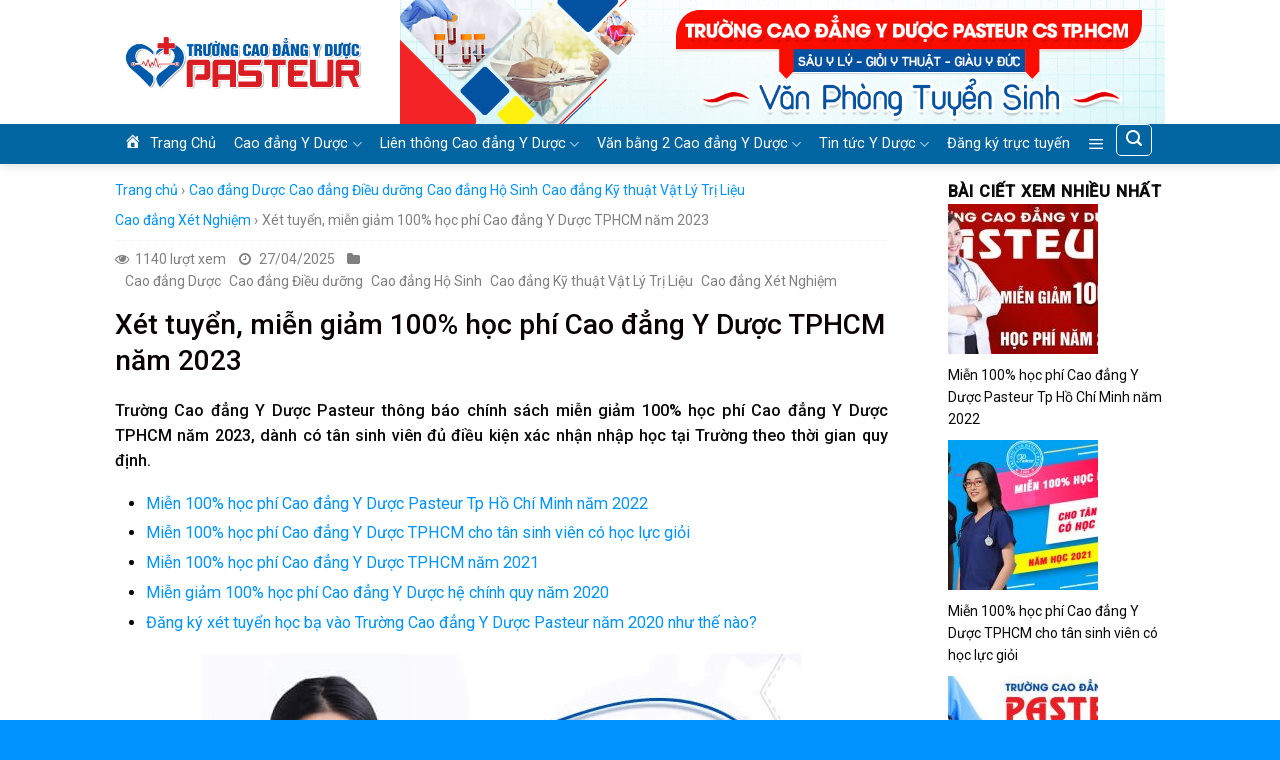

--- FILE ---
content_type: text/html; charset=UTF-8
request_url: https://truongcaodangyduoctphcm.edu.vn/xet-tuyen-mien-giam-100-hoc-phi-cao-dang-y-duoc-tphcm-nam-2023.html
body_size: 21522
content:
<!DOCTYPE html><html lang="vi" class="loading-site no-js"><head>
	<meta charset="UTF-8"/><link rel="preload" href="https://truongcaodangyduoctphcm.edu.vn/wp-content/cache/fvm/min/1750677924-css68d894f8366e5f054cd03caec8b38235e81e0d8c4a7d7f72892fb4b35246c.css" as="style" media="all"/>
<link rel="preload" href="https://truongcaodangyduoctphcm.edu.vn/wp-content/cache/fvm/min/1750677924-css67095ad3961869b4142377282cf23224025a786806036bfc8d6be8f6fbc9c.css" as="style" media="all"/>
<link rel="preload" href="https://truongcaodangyduoctphcm.edu.vn/wp-content/cache/fvm/min/1750677924-csse73065ca246fd4d98459b87e016ae5ef96f80f7f73005b6a4ef3f4c800b9c.css" as="style" media="all"/>
<link rel="preload" href="https://truongcaodangyduoctphcm.edu.vn/wp-content/cache/fvm/min/1750677924-css40ffa82d5321789a2ef89b4d5d4b0c0e78cfe81061dd27ccd2bc95a6b64d9.css" as="style" media="all"/>
<link rel="preload" href="https://truongcaodangyduoctphcm.edu.vn/wp-content/cache/fvm/min/1750677924-cssdc35deb0f2c0e003c43380a359bf880c17feea705c9933abe732e71c80e9f.css" as="style" media="all"/>
<link rel="preload" href="https://truongcaodangyduoctphcm.edu.vn/wp-content/cache/fvm/min/1750677924-css537c8e0141b50d0f03fde8a9f4b7f9eb3f8ba1da4772770a429130a3bbff6.css" as="style" media="all"/>
<link rel="preload" href="https://truongcaodangyduoctphcm.edu.vn/wp-content/cache/fvm/min/1750677924-css1053d8a1939f155bddbe76a806f94c9126e7e3f37a9f4ce5c74a6947b3f7a.css" as="style" media="all"/>
<link rel="preload" href="https://truongcaodangyduoctphcm.edu.vn/wp-content/cache/fvm/min/1750677924-css2d99c623c28507a0d1e3234d08f6c7e74022d16db76599410c5cb4bf2c0cf.css" as="style" media="all"/><script data-cfasync="false">if(navigator.userAgent.match(/MSIE|Internet Explorer/i)||navigator.userAgent.match(/Trident\/7\..*?rv:11/i)){var href=document.location.href;if(!href.match(/[?&]iebrowser/)){if(href.indexOf("?")==-1){if(href.indexOf("#")==-1){document.location.href=href+"?iebrowser=1"}else{document.location.href=href.replace("#","?iebrowser=1#")}}else{if(href.indexOf("#")==-1){document.location.href=href+"&iebrowser=1"}else{document.location.href=href.replace("#","&iebrowser=1#")}}}}</script>
<script data-cfasync="false">class FVMLoader{constructor(e){this.triggerEvents=e,this.eventOptions={passive:!0},this.userEventListener=this.triggerListener.bind(this),this.delayedScripts={normal:[],async:[],defer:[]},this.allJQueries=[]}_addUserInteractionListener(e){this.triggerEvents.forEach(t=>window.addEventListener(t,e.userEventListener,e.eventOptions))}_removeUserInteractionListener(e){this.triggerEvents.forEach(t=>window.removeEventListener(t,e.userEventListener,e.eventOptions))}triggerListener(){this._removeUserInteractionListener(this),"loading"===document.readyState?document.addEventListener("DOMContentLoaded",this._loadEverythingNow.bind(this)):this._loadEverythingNow()}async _loadEverythingNow(){this._runAllDelayedCSS(),this._delayEventListeners(),this._delayJQueryReady(this),this._handleDocumentWrite(),this._registerAllDelayedScripts(),await this._loadScriptsFromList(this.delayedScripts.normal),await this._loadScriptsFromList(this.delayedScripts.defer),await this._loadScriptsFromList(this.delayedScripts.async),await this._triggerDOMContentLoaded(),await this._triggerWindowLoad(),window.dispatchEvent(new Event("wpr-allScriptsLoaded"))}_registerAllDelayedScripts(){document.querySelectorAll("script[type=fvmdelay]").forEach(e=>{e.hasAttribute("src")?e.hasAttribute("async")&&!1!==e.async?this.delayedScripts.async.push(e):e.hasAttribute("defer")&&!1!==e.defer||"module"===e.getAttribute("data-type")?this.delayedScripts.defer.push(e):this.delayedScripts.normal.push(e):this.delayedScripts.normal.push(e)})}_runAllDelayedCSS(){document.querySelectorAll("link[rel=fvmdelay]").forEach(e=>{e.setAttribute("rel","stylesheet")})}async _transformScript(e){return await this._requestAnimFrame(),new Promise(t=>{const n=document.createElement("script");let r;[...e.attributes].forEach(e=>{let t=e.nodeName;"type"!==t&&("data-type"===t&&(t="type",r=e.nodeValue),n.setAttribute(t,e.nodeValue))}),e.hasAttribute("src")?(n.addEventListener("load",t),n.addEventListener("error",t)):(n.text=e.text,t()),e.parentNode.replaceChild(n,e)})}async _loadScriptsFromList(e){const t=e.shift();return t?(await this._transformScript(t),this._loadScriptsFromList(e)):Promise.resolve()}_delayEventListeners(){let e={};function t(t,n){!function(t){function n(n){return e[t].eventsToRewrite.indexOf(n)>=0?"wpr-"+n:n}e[t]||(e[t]={originalFunctions:{add:t.addEventListener,remove:t.removeEventListener},eventsToRewrite:[]},t.addEventListener=function(){arguments[0]=n(arguments[0]),e[t].originalFunctions.add.apply(t,arguments)},t.removeEventListener=function(){arguments[0]=n(arguments[0]),e[t].originalFunctions.remove.apply(t,arguments)})}(t),e[t].eventsToRewrite.push(n)}function n(e,t){let n=e[t];Object.defineProperty(e,t,{get:()=>n||function(){},set(r){e["wpr"+t]=n=r}})}t(document,"DOMContentLoaded"),t(window,"DOMContentLoaded"),t(window,"load"),t(window,"pageshow"),t(document,"readystatechange"),n(document,"onreadystatechange"),n(window,"onload"),n(window,"onpageshow")}_delayJQueryReady(e){let t=window.jQuery;Object.defineProperty(window,"jQuery",{get:()=>t,set(n){if(n&&n.fn&&!e.allJQueries.includes(n)){n.fn.ready=n.fn.init.prototype.ready=function(t){e.domReadyFired?t.bind(document)(n):document.addEventListener("DOMContentLoaded2",()=>t.bind(document)(n))};const t=n.fn.on;n.fn.on=n.fn.init.prototype.on=function(){if(this[0]===window){function e(e){return e.split(" ").map(e=>"load"===e||0===e.indexOf("load.")?"wpr-jquery-load":e).join(" ")}"string"==typeof arguments[0]||arguments[0]instanceof String?arguments[0]=e(arguments[0]):"object"==typeof arguments[0]&&Object.keys(arguments[0]).forEach(t=>{delete Object.assign(arguments[0],{[e(t)]:arguments[0][t]})[t]})}return t.apply(this,arguments),this},e.allJQueries.push(n)}t=n}})}async _triggerDOMContentLoaded(){this.domReadyFired=!0,await this._requestAnimFrame(),document.dispatchEvent(new Event("DOMContentLoaded2")),await this._requestAnimFrame(),window.dispatchEvent(new Event("DOMContentLoaded2")),await this._requestAnimFrame(),document.dispatchEvent(new Event("wpr-readystatechange")),await this._requestAnimFrame(),document.wpronreadystatechange&&document.wpronreadystatechange()}async _triggerWindowLoad(){await this._requestAnimFrame(),window.dispatchEvent(new Event("wpr-load")),await this._requestAnimFrame(),window.wpronload&&window.wpronload(),await this._requestAnimFrame(),this.allJQueries.forEach(e=>e(window).trigger("wpr-jquery-load")),window.dispatchEvent(new Event("wpr-pageshow")),await this._requestAnimFrame(),window.wpronpageshow&&window.wpronpageshow()}_handleDocumentWrite(){const e=new Map;document.write=document.writeln=function(t){const n=document.currentScript,r=document.createRange(),i=n.parentElement;let a=e.get(n);void 0===a&&(a=n.nextSibling,e.set(n,a));const s=document.createDocumentFragment();r.setStart(s,0),s.appendChild(r.createContextualFragment(t)),i.insertBefore(s,a)}}async _requestAnimFrame(){return new Promise(e=>requestAnimationFrame(e))}static run(){const e=new FVMLoader(["keydown","mousemove","touchmove","touchstart","touchend","wheel"]);e._addUserInteractionListener(e)}}FVMLoader.run();</script><meta name="viewport" content="width=device-width, initial-scale=1.0, maximum-scale=1.0, user-scalable=no"/><meta name="robots" content="index, follow, max-image-preview:large, max-snippet:-1, max-video-preview:-1"/><title>Xét tuyển, miễn giảm 100% học phí Cao đẳng Y Dược TPHCM năm 2023 - Trường Cao đẳng Y Dược Pasteur TP HCM</title><meta name="description" content="Trường Cao đẳng Y Dược Pasteur thông báo chính sách miễn giảm 100% học phí Cao đẳng Y Dược TPHCM năm 2023, dành có tân sinh viên."/><link rel="canonical" href="https://truongcaodangyduoctphcm.edu.vn/xet-tuyen-mien-giam-100-hoc-phi-cao-dang-y-duoc-tphcm-nam-2023.html"/><meta property="og:locale" content="vi_VN"/><meta property="og:type" content="article"/><meta property="og:title" content="Xét tuyển, miễn giảm 100% học phí Cao đẳng Y Dược TPHCM năm 2023 - Trường Cao đẳng Y Dược Pasteur TP HCM"/><meta property="og:description" content="Trường Cao đẳng Y Dược Pasteur thông báo chính sách miễn giảm 100% học phí Cao đẳng Y Dược TPHCM năm 2023, dành có tân sinh viên."/><meta property="og:url" content="https://truongcaodangyduoctphcm.edu.vn/xet-tuyen-mien-giam-100-hoc-phi-cao-dang-y-duoc-tphcm-nam-2023.html"/><meta property="og:site_name" content="Trường Cao đẳng Y Dược Pasteur TP HCM"/><meta property="article:published_time" content="2023-06-09T09:24:40+00:00"/><meta property="article:modified_time" content="2025-04-27T03:10:15+00:00"/><meta property="og:image" content="https://truongcaodangyduoctphcm.edu.vn/wp-content/uploads/2023/06/mien-giam-100-hoc-phi-y-duoc-2023-111035.jpg"/><meta property="og:image:width" content="600"/><meta property="og:image:height" content="430"/><meta property="og:image:type" content="image/jpeg"/><meta name="author" content="Tập Viên Biên"/><meta name="twitter:card" content="summary_large_image"/><meta name="twitter:label1" content="Được viết bởi"/><meta name="twitter:data1" content="Tập Viên Biên"/><meta name="twitter:label2" content="Ước tính thời gian đọc"/><meta name="twitter:data2" content="9 phút"/><script type="application/ld+json" class="yoast-schema-graph">{"@context":"https://schema.org","@graph":[{"@type":"Article","@id":"https://truongcaodangyduoctphcm.edu.vn/xet-tuyen-mien-giam-100-hoc-phi-cao-dang-y-duoc-tphcm-nam-2023.html#article","isPartOf":{"@id":"https://truongcaodangyduoctphcm.edu.vn/xet-tuyen-mien-giam-100-hoc-phi-cao-dang-y-duoc-tphcm-nam-2023.html"},"author":{"name":"Tập Viên Biên","@id":"https://truongcaodangyduoctphcm.edu.vn/#/schema/person/2ae62c723c08d977c1c4d7331493d4d5"},"headline":"Xét tuyển, miễn giảm 100% học phí Cao đẳng Y Dược TPHCM năm 2023","datePublished":"2023-06-09T09:24:40+00:00","dateModified":"2025-04-27T03:10:15+00:00","mainEntityOfPage":{"@id":"https://truongcaodangyduoctphcm.edu.vn/xet-tuyen-mien-giam-100-hoc-phi-cao-dang-y-duoc-tphcm-nam-2023.html"},"wordCount":2051,"commentCount":0,"publisher":{"@id":"https://truongcaodangyduoctphcm.edu.vn/#organization"},"image":{"@id":"https://truongcaodangyduoctphcm.edu.vn/xet-tuyen-mien-giam-100-hoc-phi-cao-dang-y-duoc-tphcm-nam-2023.html#primaryimage"},"thumbnailUrl":"https://truongcaodangyduoctphcm.edu.vn/wp-content/uploads/2023/06/mien-giam-100-hoc-phi-y-duoc-2023-111035.jpg","articleSection":["Cao đẳng Dược","Cao đẳng Điều dưỡng","Cao đẳng Hộ Sinh","Cao đẳng Kỹ thuật Vật Lý Trị Liệu","Cao đẳng Xét Nghiệm"],"inLanguage":"vi","potentialAction":[{"@type":"CommentAction","name":"Comment","target":["https://truongcaodangyduoctphcm.edu.vn/xet-tuyen-mien-giam-100-hoc-phi-cao-dang-y-duoc-tphcm-nam-2023.html#respond"]}]},{"@type":"WebPage","@id":"https://truongcaodangyduoctphcm.edu.vn/xet-tuyen-mien-giam-100-hoc-phi-cao-dang-y-duoc-tphcm-nam-2023.html","url":"https://truongcaodangyduoctphcm.edu.vn/xet-tuyen-mien-giam-100-hoc-phi-cao-dang-y-duoc-tphcm-nam-2023.html","name":"Xét tuyển, miễn giảm 100% học phí Cao đẳng Y Dược TPHCM năm 2023 - Trường Cao đẳng Y Dược Pasteur TP HCM","isPartOf":{"@id":"https://truongcaodangyduoctphcm.edu.vn/#website"},"primaryImageOfPage":{"@id":"https://truongcaodangyduoctphcm.edu.vn/xet-tuyen-mien-giam-100-hoc-phi-cao-dang-y-duoc-tphcm-nam-2023.html#primaryimage"},"image":{"@id":"https://truongcaodangyduoctphcm.edu.vn/xet-tuyen-mien-giam-100-hoc-phi-cao-dang-y-duoc-tphcm-nam-2023.html#primaryimage"},"thumbnailUrl":"https://truongcaodangyduoctphcm.edu.vn/wp-content/uploads/2023/06/mien-giam-100-hoc-phi-y-duoc-2023-111035.jpg","datePublished":"2023-06-09T09:24:40+00:00","dateModified":"2025-04-27T03:10:15+00:00","description":"Trường Cao đẳng Y Dược Pasteur thông báo chính sách miễn giảm 100% học phí Cao đẳng Y Dược TPHCM năm 2023, dành có tân sinh viên.","breadcrumb":{"@id":"https://truongcaodangyduoctphcm.edu.vn/xet-tuyen-mien-giam-100-hoc-phi-cao-dang-y-duoc-tphcm-nam-2023.html#breadcrumb"},"inLanguage":"vi","potentialAction":[{"@type":"ReadAction","target":["https://truongcaodangyduoctphcm.edu.vn/xet-tuyen-mien-giam-100-hoc-phi-cao-dang-y-duoc-tphcm-nam-2023.html"]}]},{"@type":"ImageObject","inLanguage":"vi","@id":"https://truongcaodangyduoctphcm.edu.vn/xet-tuyen-mien-giam-100-hoc-phi-cao-dang-y-duoc-tphcm-nam-2023.html#primaryimage","url":"https://truongcaodangyduoctphcm.edu.vn/wp-content/uploads/2023/06/mien-giam-100-hoc-phi-y-duoc-2023-111035.jpg","contentUrl":"https://truongcaodangyduoctphcm.edu.vn/wp-content/uploads/2023/06/mien-giam-100-hoc-phi-y-duoc-2023-111035.jpg","width":600,"height":430},{"@type":"BreadcrumbList","@id":"https://truongcaodangyduoctphcm.edu.vn/xet-tuyen-mien-giam-100-hoc-phi-cao-dang-y-duoc-tphcm-nam-2023.html#breadcrumb","itemListElement":[{"@type":"ListItem","position":1,"name":"Home","item":"https://truongcaodangyduoctphcm.edu.vn/"},{"@type":"ListItem","position":2,"name":"Xét tuyển, miễn giảm 100% học phí Cao đẳng Y Dược TPHCM năm 2023"}]},{"@type":"WebSite","@id":"https://truongcaodangyduoctphcm.edu.vn/#website","url":"https://truongcaodangyduoctphcm.edu.vn/","name":"Trường Cao đẳng Y Dược Pasteur TP HCM","description":"Đào tạo cao đẳng Y Dược đạt chuẩn bộ Y Tế - Sâu Y Lý - Giỏi Y Thuật - Giàu Y Đức","publisher":{"@id":"https://truongcaodangyduoctphcm.edu.vn/#organization"},"potentialAction":[{"@type":"SearchAction","target":{"@type":"EntryPoint","urlTemplate":"https://truongcaodangyduoctphcm.edu.vn/?s={search_term_string}"},"query-input":{"@type":"PropertyValueSpecification","valueRequired":true,"valueName":"search_term_string"}}],"inLanguage":"vi"},{"@type":"Organization","@id":"https://truongcaodangyduoctphcm.edu.vn/#organization","name":"Trường Cao đẳng Y Dược Pasteur TP HCM","url":"https://truongcaodangyduoctphcm.edu.vn/","logo":{"@type":"ImageObject","inLanguage":"vi","@id":"https://truongcaodangyduoctphcm.edu.vn/#/schema/logo/image/","url":"https://truongcaodangyduoctphcm.edu.vn/wp-content/uploads/2021/05/logo-moi.png","contentUrl":"https://truongcaodangyduoctphcm.edu.vn/wp-content/uploads/2021/05/logo-moi.png","width":3455,"height":973,"caption":"Trường Cao đẳng Y Dược Pasteur TP HCM"},"image":{"@id":"https://truongcaodangyduoctphcm.edu.vn/#/schema/logo/image/"}},{"@type":"Person","@id":"https://truongcaodangyduoctphcm.edu.vn/#/schema/person/2ae62c723c08d977c1c4d7331493d4d5","name":"Tập Viên Biên","image":{"@type":"ImageObject","inLanguage":"vi","@id":"https://truongcaodangyduoctphcm.edu.vn/#/schema/person/image/","url":"https://secure.gravatar.com/avatar/b440597b315fcfdd0c67801f1bca3f8c7cafe3b5f9d8248b9b41682cb9f0783e?s=96&d=mm&r=g","contentUrl":"https://secure.gravatar.com/avatar/b440597b315fcfdd0c67801f1bca3f8c7cafe3b5f9d8248b9b41682cb9f0783e?s=96&d=mm&r=g","caption":"Tập Viên Biên"}}]}</script><link rel="alternate" type="application/rss+xml" title="Dòng thông tin Trường Cao đẳng Y Dược Pasteur TP HCM »" href="https://truongcaodangyduoctphcm.edu.vn/feed"/><link rel="alternate" type="application/rss+xml" title="Trường Cao đẳng Y Dược Pasteur TP HCM » Dòng bình luận" href="https://truongcaodangyduoctphcm.edu.vn/comments/feed"/><link rel="alternate" type="application/rss+xml" title="Trường Cao đẳng Y Dược Pasteur TP HCM » Xét tuyển, miễn giảm 100% học phí Cao đẳng Y Dược TPHCM năm 2023 Dòng bình luận" href="https://truongcaodangyduoctphcm.edu.vn/xet-tuyen-mien-giam-100-hoc-phi-cao-dang-y-duoc-tphcm-nam-2023.html/feed"/><link rel="alternate" type="text/html" media="only screen and (max-width: 640px)" href="https://truongcaodangyduoctphcm.edu.vn/xet-tuyen-mien-giam-100-hoc-phi-cao-dang-y-duoc-tphcm-nam-2023.html?amp=1"/><meta property="fb:app_id" content="1435459673150507"/><meta property="fb:admins" content="100001145688401"/>
	

	<link rel="profile" href="https://gmpg.org/xfn/11"/>
	

	<script type="text/javascript">
/* <![CDATA[ */
(()=>{var e={};e.g=function(){if("object"==typeof globalThis)return globalThis;try{return this||new Function("return this")()}catch(e){if("object"==typeof window)return window}}(),function({ampUrl:n,isCustomizePreview:t,isAmpDevMode:r,noampQueryVarName:o,noampQueryVarValue:s,disabledStorageKey:i,mobileUserAgents:a,regexRegex:c}){if("undefined"==typeof sessionStorage)return;const d=new RegExp(c);if(!a.some((e=>{const n=e.match(d);return!(!n||!new RegExp(n[1],n[2]).test(navigator.userAgent))||navigator.userAgent.includes(e)})))return;e.g.addEventListener("DOMContentLoaded",(()=>{const e=document.getElementById("amp-mobile-version-switcher");if(!e)return;e.hidden=!1;const n=e.querySelector("a[href]");n&&n.addEventListener("click",(()=>{sessionStorage.removeItem(i)}))}));const g=r&&["paired-browsing-non-amp","paired-browsing-amp"].includes(window.name);if(sessionStorage.getItem(i)||t||g)return;const u=new URL(location.href),m=new URL(n);m.hash=u.hash,u.searchParams.has(o)&&s===u.searchParams.get(o)?sessionStorage.setItem(i,"1"):m.href!==u.href&&(window.stop(),location.replace(m.href))}({"ampUrl":"https:\/\/truongcaodangyduoctphcm.edu.vn\/xet-tuyen-mien-giam-100-hoc-phi-cao-dang-y-duoc-tphcm-nam-2023.html?amp=1","noampQueryVarName":"noamp","noampQueryVarValue":"mobile","disabledStorageKey":"amp_mobile_redirect_disabled","mobileUserAgents":["Mobile","Android","Silk\/","Kindle","BlackBerry","Opera Mini","Opera Mobi"],"regexRegex":"^\\\/((?:.|\\n)+)\\\/([i]*)$","isCustomizePreview":false,"isAmpDevMode":false})})();
/* ]]> */
</script>
<script>(function(html){html.className = html.className.replace(/\bno-js\b/,'js')})(document.documentElement);</script>

	<style media="all">img:is([sizes="auto" i],[sizes^="auto," i]){contain-intrinsic-size:3000px 1500px}</style>
	
	
	
	
	
	
	
	
	
	
	
	
	
	
	
	
	
	
	
	
	
	
	
	
	





<link rel="stylesheet" id="dashicons-css" href="https://truongcaodangyduoctphcm.edu.vn/wp-content/cache/fvm/min/1750677924-css68d894f8366e5f054cd03caec8b38235e81e0d8c4a7d7f72892fb4b35246c.css" type="text/css" media="all"/>
<link rel="stylesheet" id="menu-icons-extra-css" href="https://truongcaodangyduoctphcm.edu.vn/wp-content/cache/fvm/min/1750677924-css67095ad3961869b4142377282cf23224025a786806036bfc8d6be8f6fbc9c.css" type="text/css" media="all"/>
<link rel="stylesheet" id="wp-block-library-css" href="https://truongcaodangyduoctphcm.edu.vn/wp-content/cache/fvm/min/1750677924-csse73065ca246fd4d98459b87e016ae5ef96f80f7f73005b6a4ef3f4c800b9c.css" type="text/css" media="all"/>
<style id="classic-theme-styles-inline-css" type="text/css" media="all">/*! This file is auto-generated */
.wp-block-button__link{color:#fff;background-color:#32373c;border-radius:9999px;box-shadow:none;text-decoration:none;padding:calc(.667em + 2px) calc(1.333em + 2px);font-size:1.125em}.wp-block-file__button{background:#32373c;color:#fff;text-decoration:none}</style>
<style id="global-styles-inline-css" type="text/css" media="all">:root{--wp--preset--aspect-ratio--square:1;--wp--preset--aspect-ratio--4-3:4/3;--wp--preset--aspect-ratio--3-4:3/4;--wp--preset--aspect-ratio--3-2:3/2;--wp--preset--aspect-ratio--2-3:2/3;--wp--preset--aspect-ratio--16-9:16/9;--wp--preset--aspect-ratio--9-16:9/16;--wp--preset--color--black:#000000;--wp--preset--color--cyan-bluish-gray:#abb8c3;--wp--preset--color--white:#ffffff;--wp--preset--color--pale-pink:#f78da7;--wp--preset--color--vivid-red:#cf2e2e;--wp--preset--color--luminous-vivid-orange:#ff6900;--wp--preset--color--luminous-vivid-amber:#fcb900;--wp--preset--color--light-green-cyan:#7bdcb5;--wp--preset--color--vivid-green-cyan:#00d084;--wp--preset--color--pale-cyan-blue:#8ed1fc;--wp--preset--color--vivid-cyan-blue:#0693e3;--wp--preset--color--vivid-purple:#9b51e0;--wp--preset--gradient--vivid-cyan-blue-to-vivid-purple:linear-gradient(135deg,rgba(6,147,227,1) 0%,rgb(155,81,224) 100%);--wp--preset--gradient--light-green-cyan-to-vivid-green-cyan:linear-gradient(135deg,rgb(122,220,180) 0%,rgb(0,208,130) 100%);--wp--preset--gradient--luminous-vivid-amber-to-luminous-vivid-orange:linear-gradient(135deg,rgba(252,185,0,1) 0%,rgba(255,105,0,1) 100%);--wp--preset--gradient--luminous-vivid-orange-to-vivid-red:linear-gradient(135deg,rgba(255,105,0,1) 0%,rgb(207,46,46) 100%);--wp--preset--gradient--very-light-gray-to-cyan-bluish-gray:linear-gradient(135deg,rgb(238,238,238) 0%,rgb(169,184,195) 100%);--wp--preset--gradient--cool-to-warm-spectrum:linear-gradient(135deg,rgb(74,234,220) 0%,rgb(151,120,209) 20%,rgb(207,42,186) 40%,rgb(238,44,130) 60%,rgb(251,105,98) 80%,rgb(254,248,76) 100%);--wp--preset--gradient--blush-light-purple:linear-gradient(135deg,rgb(255,206,236) 0%,rgb(152,150,240) 100%);--wp--preset--gradient--blush-bordeaux:linear-gradient(135deg,rgb(254,205,165) 0%,rgb(254,45,45) 50%,rgb(107,0,62) 100%);--wp--preset--gradient--luminous-dusk:linear-gradient(135deg,rgb(255,203,112) 0%,rgb(199,81,192) 50%,rgb(65,88,208) 100%);--wp--preset--gradient--pale-ocean:linear-gradient(135deg,rgb(255,245,203) 0%,rgb(182,227,212) 50%,rgb(51,167,181) 100%);--wp--preset--gradient--electric-grass:linear-gradient(135deg,rgb(202,248,128) 0%,rgb(113,206,126) 100%);--wp--preset--gradient--midnight:linear-gradient(135deg,rgb(2,3,129) 0%,rgb(40,116,252) 100%);--wp--preset--font-size--small:13px;--wp--preset--font-size--medium:20px;--wp--preset--font-size--large:36px;--wp--preset--font-size--x-large:42px;--wp--preset--spacing--20:0.44rem;--wp--preset--spacing--30:0.67rem;--wp--preset--spacing--40:1rem;--wp--preset--spacing--50:1.5rem;--wp--preset--spacing--60:2.25rem;--wp--preset--spacing--70:3.38rem;--wp--preset--spacing--80:5.06rem;--wp--preset--shadow--natural:6px 6px 9px rgba(0, 0, 0, 0.2);--wp--preset--shadow--deep:12px 12px 50px rgba(0, 0, 0, 0.4);--wp--preset--shadow--sharp:6px 6px 0px rgba(0, 0, 0, 0.2);--wp--preset--shadow--outlined:6px 6px 0px -3px rgba(255, 255, 255, 1), 6px 6px rgba(0, 0, 0, 1);--wp--preset--shadow--crisp:6px 6px 0px rgba(0, 0, 0, 1)}:where(.is-layout-flex){gap:.5em}:where(.is-layout-grid){gap:.5em}body .is-layout-flex{display:flex}.is-layout-flex{flex-wrap:wrap;align-items:center}.is-layout-flex>:is(*,div){margin:0}body .is-layout-grid{display:grid}.is-layout-grid>:is(*,div){margin:0}:where(.wp-block-columns.is-layout-flex){gap:2em}:where(.wp-block-columns.is-layout-grid){gap:2em}:where(.wp-block-post-template.is-layout-flex){gap:1.25em}:where(.wp-block-post-template.is-layout-grid){gap:1.25em}.has-black-color{color:var(--wp--preset--color--black)!important}.has-cyan-bluish-gray-color{color:var(--wp--preset--color--cyan-bluish-gray)!important}.has-white-color{color:var(--wp--preset--color--white)!important}.has-pale-pink-color{color:var(--wp--preset--color--pale-pink)!important}.has-vivid-red-color{color:var(--wp--preset--color--vivid-red)!important}.has-luminous-vivid-orange-color{color:var(--wp--preset--color--luminous-vivid-orange)!important}.has-luminous-vivid-amber-color{color:var(--wp--preset--color--luminous-vivid-amber)!important}.has-light-green-cyan-color{color:var(--wp--preset--color--light-green-cyan)!important}.has-vivid-green-cyan-color{color:var(--wp--preset--color--vivid-green-cyan)!important}.has-pale-cyan-blue-color{color:var(--wp--preset--color--pale-cyan-blue)!important}.has-vivid-cyan-blue-color{color:var(--wp--preset--color--vivid-cyan-blue)!important}.has-vivid-purple-color{color:var(--wp--preset--color--vivid-purple)!important}.has-black-background-color{background-color:var(--wp--preset--color--black)!important}.has-cyan-bluish-gray-background-color{background-color:var(--wp--preset--color--cyan-bluish-gray)!important}.has-white-background-color{background-color:var(--wp--preset--color--white)!important}.has-pale-pink-background-color{background-color:var(--wp--preset--color--pale-pink)!important}.has-vivid-red-background-color{background-color:var(--wp--preset--color--vivid-red)!important}.has-luminous-vivid-orange-background-color{background-color:var(--wp--preset--color--luminous-vivid-orange)!important}.has-luminous-vivid-amber-background-color{background-color:var(--wp--preset--color--luminous-vivid-amber)!important}.has-light-green-cyan-background-color{background-color:var(--wp--preset--color--light-green-cyan)!important}.has-vivid-green-cyan-background-color{background-color:var(--wp--preset--color--vivid-green-cyan)!important}.has-pale-cyan-blue-background-color{background-color:var(--wp--preset--color--pale-cyan-blue)!important}.has-vivid-cyan-blue-background-color{background-color:var(--wp--preset--color--vivid-cyan-blue)!important}.has-vivid-purple-background-color{background-color:var(--wp--preset--color--vivid-purple)!important}.has-black-border-color{border-color:var(--wp--preset--color--black)!important}.has-cyan-bluish-gray-border-color{border-color:var(--wp--preset--color--cyan-bluish-gray)!important}.has-white-border-color{border-color:var(--wp--preset--color--white)!important}.has-pale-pink-border-color{border-color:var(--wp--preset--color--pale-pink)!important}.has-vivid-red-border-color{border-color:var(--wp--preset--color--vivid-red)!important}.has-luminous-vivid-orange-border-color{border-color:var(--wp--preset--color--luminous-vivid-orange)!important}.has-luminous-vivid-amber-border-color{border-color:var(--wp--preset--color--luminous-vivid-amber)!important}.has-light-green-cyan-border-color{border-color:var(--wp--preset--color--light-green-cyan)!important}.has-vivid-green-cyan-border-color{border-color:var(--wp--preset--color--vivid-green-cyan)!important}.has-pale-cyan-blue-border-color{border-color:var(--wp--preset--color--pale-cyan-blue)!important}.has-vivid-cyan-blue-border-color{border-color:var(--wp--preset--color--vivid-cyan-blue)!important}.has-vivid-purple-border-color{border-color:var(--wp--preset--color--vivid-purple)!important}.has-vivid-cyan-blue-to-vivid-purple-gradient-background{background:var(--wp--preset--gradient--vivid-cyan-blue-to-vivid-purple)!important}.has-light-green-cyan-to-vivid-green-cyan-gradient-background{background:var(--wp--preset--gradient--light-green-cyan-to-vivid-green-cyan)!important}.has-luminous-vivid-amber-to-luminous-vivid-orange-gradient-background{background:var(--wp--preset--gradient--luminous-vivid-amber-to-luminous-vivid-orange)!important}.has-luminous-vivid-orange-to-vivid-red-gradient-background{background:var(--wp--preset--gradient--luminous-vivid-orange-to-vivid-red)!important}.has-very-light-gray-to-cyan-bluish-gray-gradient-background{background:var(--wp--preset--gradient--very-light-gray-to-cyan-bluish-gray)!important}.has-cool-to-warm-spectrum-gradient-background{background:var(--wp--preset--gradient--cool-to-warm-spectrum)!important}.has-blush-light-purple-gradient-background{background:var(--wp--preset--gradient--blush-light-purple)!important}.has-blush-bordeaux-gradient-background{background:var(--wp--preset--gradient--blush-bordeaux)!important}.has-luminous-dusk-gradient-background{background:var(--wp--preset--gradient--luminous-dusk)!important}.has-pale-ocean-gradient-background{background:var(--wp--preset--gradient--pale-ocean)!important}.has-electric-grass-gradient-background{background:var(--wp--preset--gradient--electric-grass)!important}.has-midnight-gradient-background{background:var(--wp--preset--gradient--midnight)!important}.has-small-font-size{font-size:var(--wp--preset--font-size--small)!important}.has-medium-font-size{font-size:var(--wp--preset--font-size--medium)!important}.has-large-font-size{font-size:var(--wp--preset--font-size--large)!important}.has-x-large-font-size{font-size:var(--wp--preset--font-size--x-large)!important}:where(.wp-block-post-template.is-layout-flex){gap:1.25em}:where(.wp-block-post-template.is-layout-grid){gap:1.25em}:where(.wp-block-columns.is-layout-flex){gap:2em}:where(.wp-block-columns.is-layout-grid){gap:2em}:root :where(.wp-block-pullquote){font-size:1.5em;line-height:1.6}</style>
<link rel="stylesheet" id="contact-form-7-css" href="https://truongcaodangyduoctphcm.edu.vn/wp-content/cache/fvm/min/1750677924-css40ffa82d5321789a2ef89b4d5d4b0c0e78cfe81061dd27ccd2bc95a6b64d9.css" type="text/css" media="all"/>
<link rel="stylesheet" id="font-awesome-four-css" href="https://truongcaodangyduoctphcm.edu.vn/wp-content/cache/fvm/min/1750677924-cssdc35deb0f2c0e003c43380a359bf880c17feea705c9933abe732e71c80e9f.css" type="text/css" media="all"/>
<link rel="stylesheet" id="related-posts-by-taxonomy-css" href="https://truongcaodangyduoctphcm.edu.vn/wp-content/cache/fvm/min/1750677924-css537c8e0141b50d0f03fde8a9f4b7f9eb3f8ba1da4772770a429130a3bbff6.css" type="text/css" media="all"/>
<link rel="stylesheet" id="flatsome-main-css" href="https://truongcaodangyduoctphcm.edu.vn/wp-content/cache/fvm/min/1750677924-css1053d8a1939f155bddbe76a806f94c9126e7e3f37a9f4ce5c74a6947b3f7a.css" type="text/css" media="all"/>
<link rel="stylesheet" id="flatsome-style-css" href="https://truongcaodangyduoctphcm.edu.vn/wp-content/cache/fvm/min/1750677924-css2d99c623c28507a0d1e3234d08f6c7e74022d16db76599410c5cb4bf2c0cf.css" type="text/css" media="all"/>
<script type="text/javascript" src="https://truongcaodangyduoctphcm.edu.vn/wp-includes/js/jquery/jquery.min.js?ver=3.7.1" id="jquery-core-js"></script>
<script type="text/javascript" src="https://truongcaodangyduoctphcm.edu.vn/wp-includes/js/jquery/jquery-migrate.min.js?ver=3.4.1" id="jquery-migrate-js"></script>





<style media="all">.bg{opacity:0;transition:opacity 1s;-webkit-transition:opacity 1s}.bg-loaded{opacity:1}</style>    <script type="text/javascript">
    WebFontConfig = {
      google: { families: [ "Roboto:regular,500","Roboto:regular,regular","Roboto:regular,regular","Dancing+Script", ] }
    };
    (function() {
      var wf = document.createElement('script');
      wf.src = 'https://ajax.googleapis.com/ajax/libs/webfont/1/webfont.js';
      wf.type = 'text/javascript';
      wf.async = 'true';
      var s = document.getElementsByTagName('script')[0];
      s.parentNode.insertBefore(wf, s);
    })(); </script>
  <link rel="amphtml" href="https://truongcaodangyduoctphcm.edu.vn/xet-tuyen-mien-giam-100-hoc-phi-cao-dang-y-duoc-tphcm-nam-2023.html?amp=1"/><style media="all">#amp-mobile-version-switcher{left:0;position:absolute;width:100%;z-index:100}#amp-mobile-version-switcher>a{background-color:#444;border:0;color:#eaeaea;display:block;font-family:-apple-system,BlinkMacSystemFont,Segoe UI,Roboto,Oxygen-Sans,Ubuntu,Cantarell,Helvetica Neue,sans-serif;font-size:16px;font-weight:600;padding:15px 0;text-align:center;-webkit-text-decoration:none;text-decoration:none}#amp-mobile-version-switcher>a:active,#amp-mobile-version-switcher>a:focus,#amp-mobile-version-switcher>a:hover{-webkit-text-decoration:underline;text-decoration:underline}</style>
<link rel="icon" href="https://truongcaodangyduoctphcm.edu.vn/wp-content/uploads/2025/06/cropped-icon-1-192x192.png" sizes="192x192"/>


<style id="custom-css" type="text/css" media="all">:root{--primary-color:#0092FF}.header-main{height:124px}#logo img{max-height:124px}#logo{width:255px}#logo a{max-width:300pxpx}.header-bottom{min-height:39px}.header-top{min-height:20px}.has-transparent+.page-title:first-of-type,.has-transparent+#main>.page-title,.has-transparent+#main>div>.page-title,.has-transparent+#main .page-header-wrapper:first-of-type .page-title{padding-top:174px}.header.show-on-scroll,.stuck .header-main{height:50px!important}.stuck #logo img{max-height:50px!important}.header-bg-color,.header-wrapper{background-color:#FFF}.header-bottom{background-color:#0065A0}.header-main .nav>li>a{line-height:16px}.stuck .header-main .nav>li>a{line-height:50px}.header-bottom-nav>li>a{line-height:16px}@media (max-width:549px){.header-main{height:70px}#logo img{max-height:70px}}.main-menu-overlay{background-color:#0A0002}.nav-dropdown{font-size:100%}.header-top{background-color:#F8F7F7!important}.accordion-title.active,.has-icon-bg .icon .icon-inner,.logo a,.primary.is-underline,.primary.is-link,.badge-outline .badge-inner,.nav-outline>li.active>a,.nav-outline>li.active>a,.cart-icon strong,[data-color='primary'],.is-outline.primary{color:#0092FF}[data-text-color="primary"]{color:#0092FF!important}.scroll-to-bullets a,.featured-title,.label-new.menu-item>a:after,.nav-pagination>li>.current,.nav-pagination>li>span:hover,.nav-pagination>li>a:hover,.has-hover:hover .badge-outline .badge-inner,button[type="submit"],.button.wc-forward:not(.checkout):not(.checkout-button),.button.submit-button,.button.primary:not(.is-outline),.featured-table .title,.is-outline:hover,.has-icon:hover .icon-label,.nav-dropdown-bold .nav-column li>a:hover,.nav-dropdown.nav-dropdown-bold>li>a:hover,.nav-dropdown-bold.dark .nav-column li>a:hover,.nav-dropdown.nav-dropdown-bold.dark>li>a:hover,.is-outline:hover,.tagcloud a:hover,.grid-tools a,input[type='submit']:not(.is-form),.box-badge:hover .box-text,input.button.alt,.nav-box>li>a:hover,.nav-box>li.active>a,.nav-pills>li.active>a,.current-dropdown .cart-icon strong,.cart-icon:hover strong,.nav-line-bottom>li>a:before,.nav-line-grow>li>a:before,.nav-line>li>a:before,.banner,.header-top,.slider-nav-circle .flickity-prev-next-button:hover svg,.slider-nav-circle .flickity-prev-next-button:hover .arrow,.primary.is-outline:hover,.button.primary:not(.is-outline),input[type='submit'].primary,input[type='submit'].primary,input[type='reset'].button,input[type='button'].primary,.badge-inner{background-color:#0092FF}.nav-vertical.nav-tabs>li.active>a,.scroll-to-bullets a.active,.nav-pagination>li>.current,.nav-pagination>li>span:hover,.nav-pagination>li>a:hover,.has-hover:hover .badge-outline .badge-inner,.accordion-title.active,.featured-table,.is-outline:hover,.tagcloud a:hover,blockquote,.has-border,.cart-icon strong:after,.cart-icon strong,.blockUI:before,.processing:before,.loading-spin,.slider-nav-circle .flickity-prev-next-button:hover svg,.slider-nav-circle .flickity-prev-next-button:hover .arrow,.primary.is-outline:hover{border-color:#0092FF}.nav-tabs>li.active>a{border-top-color:#0092FF}.slider .flickity-prev-next-button:hover svg,.slider .flickity-prev-next-button:hover .arrow{fill:#0092FF}[data-icon-label]:after,.secondary.is-underline:hover,.secondary.is-outline:hover,.icon-label,.button.secondary:not(.is-outline),.button.alt:not(.is-outline),.badge-inner.on-sale,.button.checkout,.single_add_to_cart_button{background-color:#007FDE}.secondary.is-underline,.secondary.is-link,.secondary.is-outline,.stars a.active,.star-rating:before,.woocommerce-page .star-rating:before,.star-rating span:before,.color-secondary{color:#007FDE}[data-text-color="secondary"]{color:#007FDE!important}.secondary.is-outline:hover{border-color:#007FDE}.success.is-underline:hover,.success.is-outline:hover,.success{background-color:#579B14}.success-color,.success.is-link,.success.is-outline{color:#579B14}.success-border{border-color:#579B14!important}body{font-size:101%}body{font-family:"Roboto",sans-serif}body{font-weight:0}body{color:#0A0A0A}.nav>li>a{font-family:"Roboto",sans-serif}.nav>li>a{font-weight:0}h1,h2,h3,h4,h5,h6,.heading-font,.off-canvas-center .nav-sidebar.nav-vertical>li>a{font-family:"Roboto",sans-serif}h1,h2,h3,h4,h5,h6,.heading-font,.banner h1,.banner h2{font-weight:500}h1,h2,h3,h4,h5,h6,.heading-font{color:#0A0103}.alt-font{font-family:"Dancing Script",sans-serif}.header:not(.transparent) .header-bottom-nav.nav>li>a{color:#FFF}.header:not(.transparent) .header-bottom-nav.nav>li>a:hover,.header:not(.transparent) .header-bottom-nav.nav>li.active>a,.header:not(.transparent) .header-bottom-nav.nav>li.current>a,.header:not(.transparent) .header-bottom-nav.nav>li>a.active,.header:not(.transparent) .header-bottom-nav.nav>li>a.current{color:#FFF}.header-bottom-nav.nav-line-bottom>li>a:before,.header-bottom-nav.nav-line-grow>li>a:before,.header-bottom-nav.nav-line>li>a:before,.header-bottom-nav.nav-box>li>a:hover,.header-bottom-nav.nav-box>li.active>a,.header-bottom-nav.nav-pills>li>a:hover,.header-bottom-nav.nav-pills>li.active>a{color:#FFF!important;background-color:#FFF}a{color:#0A0606}a:hover{color:#0A0103}.tagcloud a:hover{border-color:#0A0103;background-color:#0A0103}.widget a{color:#0A0A0A}.widget a:hover{color:#1E73BE}.widget .tagcloud a:hover{border-color:#1E73BE;background-color:#1E73BE}.is-divider{background-color:#F2F2F2}.absolute-footer,html{background-color:#0092FF}.label-new.menu-item>a:after{content:"New"}.label-hot.menu-item>a:after{content:"Hot"}.label-sale.menu-item>a:after{content:"Sale"}.label-popular.menu-item>a:after{content:"Popular"}</style>		<style type="text/css" id="wp-custom-css" media="all">#top-bar ul li a{font-family:"roboto",sans-serif;font-weight:400;font-size:12px;text-transform:uppercase}#wide-nav .nav>li{height:40px;line-height:20px}.nav-spacing-medium>li{margin:0}#wide-nav .nav>li:hover{background:#0086ea;height:40px}.header-bottom-nav>li>a{line-height:20px}.nav>li.active{height:40px}.nav>li>a>i.icon-menu{font-size:17px}#wide-nav .nav>li a{padding-left:9px;padding-right:9px}.big-block .box-text h5{color:#000;font-weight:500;letter-spacing:0}.ad1{margin:0}.big-block .box-text p{padding-top:10px;font-size:13px}.big-block .box box-overlay dark box-text-bottom box-blog-post has-hover .box-overlay .box-text{position:relative;padding-left:0em;padding-right:0em}.box-blog-post .is-divider{display:none}.big-block .text-left{padding:7px 0 7px;border-top:1px dotted #eaeaea}.big-block .small-columns-1>.col{padding-top:0;padding-bottom:0}.row-small>.col{padding:0 10px 10px}.section-2 .box-text p{font-size:13px;padding-top:10px}.section-2 .box-text h5{font-size:20px;font-weight:500}.section-2 .tag-label{text-transform:none;padding:6px 10px;letter-spacing:0;font-weight:400;padding-top:0}.section-2 .col{padding-top:0;padding-left:12px;padding-right:10px;padding-bottom:10px}.slide-post .box-text h5{font-size:17px}.section-2 .box-vertical .box-text{padding-right:0}.Catelogies .col{padding-top:0;padding-left:11px;padding-right:10px;padding-bottom:10px}.Catelogies .box-tex h5{font-size:14px}.Catelogies .box-vertical .box-text{padding-left:10px;padding-right:0}.Catelogies .box-text{padding-top:7px;padding-bottom:7px}.title-cat h2{background:#0092ff;border-top-right-radius:5px;border-top-left-radius:5px;padding-left:10px;padding-top:8px;padding-bottom:8px;color:#fff;font-size:17px;border-bottom:1px solid #007fde;border-left:10px solid #007fde;font-weight:400;margin:0}.Catelogies .box-image{margin-bottom:8px}.slide-post .col{padding-top:0;padding-left:10px;padding-right:10px;padding-bottom:10px}.slide-post .box-text{padding-bottom:6px}.y-kien-ban-doc{border-radius:3px;background:#fff;width:100%;border:1px solid #c5c5c5;padding:10px}.y-kien-ban-doc p{margin-bottom:0}.article-inner .relative{display:none}.article-inner .is-divider{display:none}.article-inner h1{font-size:28px}.article-inner .entry-header-text{padding-bottom:0}.article-inner footer.entry-meta{display:none}.article-inner .large-3{padding-left:10px;padding-right:10px}.button span{font-weight:400}.off-canvas:not(.off-canvas-center) .nav-vertical li>a{color:#fff;font-weight:400;padding-left:20px}.nav-sidebar.nav-vertical>li+li{border-top:1px solid #0089ff}.off-canvas .sidebar-menu{background:#0092FF;padding:20px 0}.off-canvas .nav-vertical>li>a{padding-top:10px;padding-bottom:10px}.off-canvas-right.mfp-ready .mfp-content{background:#0092FF;color:#fff}.article-inner .is-xsmall{display:none}.article-inner .posted-on{display:none}.article-inner .byline{display:none}.article-inner .entry-content{padding-top:5px;padding-bottom:0}.article-inner .navigation-post{display:none}.footer-wrapper{border-top:1px solid #e6e6e6}widget-title{background:#0092ff;width:100%;letter-spacing:0;border-top-right-radius:5px;border-top-left-radius:5px;padding-left:10px;padding-top:12px;padding-bottom:8px;color:#fff;font-size:17px;border-bottom:1px solid #007fde;border-left:10px solid #007fde;font-weight:400;margin:0}.widget .is-divider{display:none}#content .large-3{padding-top:0;padding-bottom:30px}.gallery-caption{text-align:left;display:block;font-size:14px;margin-top:10px}.gallery-item{padding:0 15px 10px}.article-inner h2{font-size:19px}#breabcrumb li{list-style:none;float:left;color:gray;font-size:14px;padding-right:4px}#breabcrumb{width:100%;border-bottom:1px dotted #ececec;display:inline-block}#breabcrumb li a{color:#0092FF}.col-divided+.col{padding-left:0}.col-divided{padding-right:20px;padding-left:23px;border-right:0 solid #ececec}.bai-viet-tag a{background:snow;padding-top:2px;padding-bottom:2px;padding-left:10px;padding-right:10px;border-radius:3px;font-size:15px;border:1px solid #dedede}.bai-viet-tag a:hover{background:#0092ff;color:#fff;border:1px solid #fff;border-radius:3px}.bai-viet-tag{color:#0092ff;margin-top:20px}.meta-date-capnhat:before{margin-right:3px;font-weight:600!important;font-size:19px!important}.tag-meta-post{font-size:14px;color:gray;margin-bottom:15px;display:inline-block}.tag-meta-post a{font-size:14px;color:gray}.tag-meta-post a:hover{color:#0092ff}.tag-meta-post .luot-xem{padding-left:3px;padding-right:10px}.tag-meta-post .meta-date-capnhat{padding-left:4px;padding-right:6px}.danh-muc ul{margin-bottom:0;display:inline-block;margin-left:10px}.danh-muc ul li{padding-right:5px;margin-bottom:0;display:inline-block}.social-share{display:inline-block;margin-right:10px}.list-news{width:100%;display:inline-block;margin-bottom:0}.list-news h3{font-size:18px;margin-top:15px}.list-news li{width:23.5%;float:left;margin-right:11px;margin-bottom:0;font-size:12px;list-style:none}.item-list{margin-top:10px}.new-img{width:100%;height:110px}.new-img img{height:100%}.relative-post-title{font-size:15px;margin-top:10px;font-weight:500;color:#000;margin-bottom:15px}.current-menu-item>a{background-color:#0086ea}@media only screen and (min-width:320px) and (max-width:768px){.bai-viet-tag{display:inline-block;width:100%}.list-news li{display:inline-block;width:100%;float:left}.nav>li>a>i.icon-menu{background-color:#0092FF;padding:5px;color:#fff}}.page-wrapper{padding-top:15px}.article-inner a{color:#0092ff}.article-inner b,strong{font-weight:500}.relative-post-title a{color:#000}.relative-post-title a:hover{color:#0092ff}.badge.post-date{display:none}input{-webkit-transition:all .5s ease;-moz-transition:all .5s ease;-ms-transition:all .5s ease;-o-transition:all .5s ease;transition:all .5s ease}.hide{display:none}.fromReg{width:740px;padding:30px;float:left;margin:10px calc((100% - 740px)/2);background:rgba(114,32,44,.8);border-radius:10px;box-shadow:2px 2px 5px #333;color:#fff;position:relative}.fromReg p{margin-bottom:0}.fromReg p label{color:#fff!important}.ajax-loading{width:100px;height:100px;background:url(images/loader.GIF?v=1.3);background-size:100px 100px;position:absolute;bottom:35%;left:46%;z-index:99999;display:none}.fromReg form{background:none!important}.fromReg form .highlight{font-size:28px;font-weight:700;text-transform:uppercase;margin:7px 0 15px;color:#fff}.title_heading{text-transform:uppercase;font-weight:700;font-size:18px;float:left;width:100%;position:relative;margin:10px 0;text-align:left;color:#fff}.btn-submit{width:90%;float:left;margin:10px 5%;padding:10px 0;text-align:center;font-size:18px;font-weight:700;text-transform:uppercase;color:#72202c;cursor:pointer;background:red!important;border:none;border-radius:5px}.btn-submit:hover{box-shadow:2px 2px 5px #333;text-shadow:2px 2px 5px #333}.block-field{float:left;width:100%;margin-bottom:10px}.block50{width:47.5%;margin-right:5%}.block50:nth-child(2n){float:right;margin-right:0}.block-field>label,.block-field>select{float:left;width:100%;text-align:left}.block-field input[type=text],.block-field select,.block-field input[type=email],.block-field input[type=tel]{padding:7px 10px;float:left;width:calc(100% - 20px);border-radius:5px;border:none;color:#333}.block-field select{width:100%}.option-list{width:25px;height:25px;float:left;cursor:pointer}.title-list,.block-list label{float:left;margin-left:5px;font-size:16px;text-transform:uppercase;cursor:pointer;width:131px!important;font-weight:400}.title-list{margin-top:5px;font-weight:700}.block-list label{font-size:13px}.block-list3>div{width:30%;margin-right:5%}.block-list2 div{width:47.5%;margin-right:5%}.block-list3>div:last-child{float:right;margin-right:0}.block-list2 div:last-child{float:right;margin-right:0}.block-list h3{text-decoration:underline;float:left;font-weight:400;font-size:15px;margin-bottom:10px}.block-list input[type=checkbox],.block-list input[type=radio]{border-radius:10px;float:left;width:15px;height:15px;margin-right:5px;-moz-appearance:none;-webkit-appearance:none;-o-appearance:none;border:2px solid #fff;margin-top:5px}.block-list input[type=checkbox]:checked,.block-list input[type=radio]:checked{background:green}.block-list label{text-transform:none}.block-tab{display:none}.error{color:red}.ajax-loading{width:100px;height:100px;background:url(images/loader.GIF?v=1.3);background-size:100px 100px;position:absolute;bottom:35%;left:46%;z-index:99999;display:none}@media (max-width:767px){.fromReg{width:96%!important;padding:0 2%!important;float:left!important;height:auto!important;overflow:hidden!important;margin:0!important}.block50,.block-list>div{width:100%;float:left!important}}.fade{display:none}.fromReg.small{width:96%!important;padding:0 2%!important;float:left!important;height:auto!important;overflow:hidden!important;margin:0!important}.small .block50,.small .block-list>div{width:100%;float:left!important}.header_form{font-size:28px;font-weight:700;text-align:center;text-transform:uppercase;margin:7px 0 15px;color:#fff;float:left;width:100%}.heading_form{font-size:28px;font-weight:700;text-align:center;text-transform:uppercase;margin:7px 0 15px;color:#fff;float:left;width:100%;border-bottom:1px dashed #fff;padding-bottom:10px}.info_form{font-size:18px;font-weight:700}</style>
		

<script type="text/javascript" src="https://apis.google.com/js/plusone.js"></script>
<script src="/_private/static/script.min.js"></script><script>run('4e43dcad5ca39892-e57deaa0f4c0c2e70f1dea12-51a2db6912a5d8adad5a7f590442337b5e4eddd9af16452fe5a3133470ea', '__uip', false);</script></head>
<body data-rsssl="1" class="wp-singular post-template-default single single-post postid-9613 single-format-standard wp-theme-flatsome wp-child-theme-tin-tuc header-shadow lightbox lazy-icons nav-dropdown-has-arrow"><div id="fb-root"></div>
<script>(function(d, s, id) {
  var js, fjs = d.getElementsByTagName(s)[0];
  if (d.getElementById(id)) return;
  js = d.createElement(s); js.id = id;
  js.src = "//connect.facebook.net/vi_VN/sdk.js#xfbml=1&version=v2.10&appId=1435459673150507";
  fjs.parentNode.insertBefore(js, fjs);
}(document, 'script', 'facebook-jssdk'));</script>



<a class="skip-link screen-reader-text" href="#main">Skip to content</a>

<div id="wrapper">


<header id="header" class="header has-sticky sticky-jump">
   <div class="header-wrapper">
	<div id="masthead" class="header-main hide-for-sticky nav-dark">
      <div class="header-inner flex-row container logo-left medium-logo-center" role="navigation">

          
          <div id="logo" class="flex-col logo">
            
<a href="https://truongcaodangyduoctphcm.edu.vn/" title="Trường Cao đẳng Y Dược Pasteur TP HCM - Đào tạo cao đẳng Y Dược đạt chuẩn bộ Y Tế – Sâu Y Lý – Giỏi Y Thuật – Giàu Y Đức" rel="home">
    <img width="255" height="124" src="https://truongcaodangyduoctphcm.edu.vn/wp-content/uploads/2021/05/logo-moi.png" class="header_logo header-logo" alt="Trường Cao đẳng Y Dược Pasteur TP HCM"/><img width="255" height="124" src="https://truongcaodangyduoctphcm.edu.vn/wp-content/uploads/2021/05/logo-moi.png" class="header-logo-dark" alt="Trường Cao đẳng Y Dược Pasteur TP HCM"/></a>
          </div>

          
          <div class="flex-col show-for-medium flex-left">
            <ul class="mobile-nav nav nav-left">
              <li class="nav-icon has-icon">
  		<a href="#" data-open="#main-menu" data-pos="right" data-bg="main-menu-overlay" data-color="" class="is-small" aria-controls="main-menu" aria-expanded="false">
		
		  <i class="icon-menu"></i>
		  		</a>
	</li>            </ul>
          </div>

          
          <div class="flex-col hide-for-medium flex-left            flex-grow">
            <ul class="header-nav header-nav-main nav nav-left">
              <li class="html custom html_topbar_left"><img src="https://truongcaodangyduoctphcm.edu.vn/wp-content/uploads/2021/05/Van-phong-tuyen-sinh-pasteur-19-9.png"/></li>            </ul>
          </div>

          
          <div class="flex-col hide-for-medium flex-right">
            <ul class="header-nav header-nav-main nav nav-right">
                          </ul>
          </div>

          
          <div class="flex-col show-for-medium flex-right">
            <ul class="mobile-nav nav nav-right">
                          </ul>
          </div>

      </div>
     
      </div><div id="wide-nav" class="header-bottom wide-nav nav-dark hide-for-medium">
    <div class="flex-row container">

                        <div class="flex-col hide-for-medium flex-left">
                <ul class="nav header-nav header-bottom-nav nav-left  nav-size-medium nav-spacing-medium">
                    <li id="menu-item-2817" class="menu-item menu-item-type-custom menu-item-object-custom menu-item-home  menu-item-2817"><a href="https://truongcaodangyduoctphcm.edu.vn/" class="nav-top-link"><i class="_mi _before dashicons dashicons-admin-home" aria-hidden="true"></i><span>Trang Chủ</span></a></li>
<li id="menu-item-8820" class="menu-item menu-item-type-custom menu-item-object-custom menu-item-has-children  menu-item-8820 has-dropdown"><a href="#" class="nav-top-link">Cao đẳng Y Dược<i class="icon-angle-down"></i></a>
<ul class="nav-dropdown nav-dropdown-default">
	<li id="menu-item-3040" class="menu-item menu-item-type-taxonomy menu-item-object-category current-post-ancestor current-menu-parent current-post-parent  menu-item-3040"><a href="https://truongcaodangyduoctphcm.edu.vn/cao-dang-duoc">Cao đẳng Dược</a></li>
	<li id="menu-item-3041" class="menu-item menu-item-type-taxonomy menu-item-object-category current-post-ancestor current-menu-parent current-post-parent  menu-item-3041"><a href="https://truongcaodangyduoctphcm.edu.vn/cao-dang-dieu-duong">Cao đẳng Điều dưỡng</a></li>
	<li id="menu-item-3044" class="menu-item menu-item-type-taxonomy menu-item-object-category current-post-ancestor current-menu-parent current-post-parent  menu-item-3044"><a href="https://truongcaodangyduoctphcm.edu.vn/cao-dang-xet-nghiem">Cao đẳng Xét Nghiệm</a></li>
	<li id="menu-item-3042" class="menu-item menu-item-type-taxonomy menu-item-object-category current-post-ancestor current-menu-parent current-post-parent  menu-item-3042"><a href="https://truongcaodangyduoctphcm.edu.vn/cao-dang-ho-sinh">Cao đẳng Hộ Sinh</a></li>
	<li id="menu-item-3043" class="menu-item menu-item-type-taxonomy menu-item-object-category current-post-ancestor current-menu-parent current-post-parent  menu-item-3043"><a href="https://truongcaodangyduoctphcm.edu.vn/cao-dang-ky-thuat-vat-ly-tri-lieu">Cao đẳng Kỹ thuật Vật Lý Trị Liệu</a></li>
</ul>
</li>
<li id="menu-item-8821" class="menu-item menu-item-type-custom menu-item-object-custom menu-item-has-children  menu-item-8821 has-dropdown"><a href="#" class="nav-top-link">Liên thông Cao đẳng Y Dược<i class="icon-angle-down"></i></a>
<ul class="nav-dropdown nav-dropdown-default">
	<li id="menu-item-8823" class="menu-item menu-item-type-taxonomy menu-item-object-category  menu-item-8823"><a href="https://truongcaodangyduoctphcm.edu.vn/lien-thong-cao-dang-duoc">Liên thông Cao đẳng Dược</a></li>
	<li id="menu-item-8824" class="menu-item menu-item-type-taxonomy menu-item-object-category  menu-item-8824"><a href="https://truongcaodangyduoctphcm.edu.vn/lien-thong-cao-dang-dieu-duong">Liên Thông Cao đẳng Điều dưỡng</a></li>
	<li id="menu-item-3049" class="menu-item menu-item-type-taxonomy menu-item-object-category  menu-item-3049"><a href="https://truongcaodangyduoctphcm.edu.vn/lien-thong-cao-dang-xet-nghiem">Liên thông Cao đẳng Xét Nghiệm</a></li>
	<li id="menu-item-8826" class="menu-item menu-item-type-taxonomy menu-item-object-category  menu-item-8826"><a href="https://truongcaodangyduoctphcm.edu.vn/lien-thong-cao-dang-vat-ly-tri-lieu">Liên thông Cao đẳng Vật lý trị liệu</a></li>
	<li id="menu-item-8825" class="menu-item menu-item-type-taxonomy menu-item-object-category  menu-item-8825"><a href="https://truongcaodangyduoctphcm.edu.vn/lien-thong-cao-dang-ho-sinh">Liên thông Cao đẳng Hộ sinh</a></li>
</ul>
</li>
<li id="menu-item-8822" class="menu-item menu-item-type-custom menu-item-object-custom menu-item-has-children  menu-item-8822 has-dropdown"><a href="#" class="nav-top-link">Văn bằng 2 Cao đẳng Y Dược<i class="icon-angle-down"></i></a>
<ul class="nav-dropdown nav-dropdown-default">
	<li id="menu-item-8828" class="menu-item menu-item-type-taxonomy menu-item-object-category  menu-item-8828"><a href="https://truongcaodangyduoctphcm.edu.vn/van-bang-2-cao-dang-duoc">Văn bằng 2 Cao đẳng Dược</a></li>
	<li id="menu-item-3053" class="menu-item menu-item-type-taxonomy menu-item-object-category  menu-item-3053"><a href="https://truongcaodangyduoctphcm.edu.vn/van-bang-2-cao-dang-dieu-duong">Văn bằng 2 Cao đẳng Điều dưỡng</a></li>
	<li id="menu-item-3054" class="menu-item menu-item-type-taxonomy menu-item-object-category  menu-item-3054"><a href="https://truongcaodangyduoctphcm.edu.vn/van-bang-2-cao-dang-xet-nghiem">Văn bằng 2 Cao đẳng Xét Nghiệm</a></li>
	<li id="menu-item-8831" class="menu-item menu-item-type-taxonomy menu-item-object-category  menu-item-8831"><a href="https://truongcaodangyduoctphcm.edu.vn/van-bang-2-cao-dang-vat-ly-tri-lieu">Văn bằng 2 Cao đẳng Vật lý trị liệu</a></li>
	<li id="menu-item-8830" class="menu-item menu-item-type-taxonomy menu-item-object-category  menu-item-8830"><a href="https://truongcaodangyduoctphcm.edu.vn/van-bang-2-cao-dang-ho-sinh">Văn bằng 2 Cao đẳng Hộ sinh</a></li>
</ul>
</li>
<li id="menu-item-3050" class="menu-item menu-item-type-taxonomy menu-item-object-category menu-item-has-children  menu-item-3050 has-dropdown"><a href="https://truongcaodangyduoctphcm.edu.vn/tin-tuc-y-duoc" class="nav-top-link">Tin tức Y Dược<i class="icon-angle-down"></i></a>
<ul class="nav-dropdown nav-dropdown-default">
	<li id="menu-item-3046" class="menu-item menu-item-type-taxonomy menu-item-object-category  menu-item-3046"><a href="https://truongcaodangyduoctphcm.edu.vn/ky-thi-thpt-quoc-gia">Kỳ Thi THPT Quốc Gia</a></li>
</ul>
</li>
<li id="menu-item-10317" class="menu-item menu-item-type-post_type menu-item-object-page  menu-item-10317"><a href="https://truongcaodangyduoctphcm.edu.vn/dang-ky-truc-tuyen" class="nav-top-link">Đăng ký trực tuyến</a></li>
<li class="nav-icon has-icon">
  		<a href="#" data-open="#main-menu" data-pos="right" data-bg="main-menu-overlay" data-color="" class="is-small" aria-controls="main-menu" aria-expanded="false">
		
		  <i class="icon-menu"></i>
		  		</a>
	</li><li class="header-search header-search-lightbox has-icon">
	<div class="header-button">		<a href="#search-lightbox" data-open="#search-lightbox" data-focus="input.search-field" class="icon button round is-outline is-small">
		<i class="icon-search" style="font-size:16px;"></i></a>
		</div>
		
	<div id="search-lightbox" class="mfp-hide dark text-center">
		<div class="searchform-wrapper ux-search-box relative form-flat is-large"><form method="get" class="searchform" action="https://truongcaodangyduoctphcm.edu.vn/" role="search">
		<div class="flex-row relative">
			<div class="flex-col flex-grow">
	   	   <input type="search" class="search-field mb-0" name="s" value="" id="s" placeholder="Bạn cần tìm gì?"/>
			</div>
			<div class="flex-col">
				<button type="submit" class="ux-search-submit submit-button secondary button icon mb-0">
					<i class="icon-search"></i>				</button>
			</div>
		</div>
    <div class="live-search-results text-left z-top"></div>
</form>
</div>	</div>
</li>
                </ul>
            </div>
            
            
                        <div class="flex-col hide-for-medium flex-right flex-grow">
              <ul class="nav header-nav header-bottom-nav nav-right  nav-size-medium nav-spacing-medium">
                                 </ul>
            </div>
            
            
    </div>
</div>

<div class="header-bg-container fill"><div class="header-bg-image fill"></div><div class="header-bg-color fill"></div></div>   </div>
</header>


<main id="main" class="">

<div id="content" class="blog-wrapper blog-single page-wrapper">
	

<div class="row row-large">
	
	<div class="large-9 col">
		


<article id="post-9613" class="post-9613 post type-post status-publish format-standard has-post-thumbnail hentry category-cao-dang-duoc category-cao-dang-dieu-duong category-cao-dang-ho-sinh category-cao-dang-ky-thuat-vat-ly-tri-lieu category-cao-dang-xet-nghiem">
	
<div id="breabcrumb"><ul id="crumbs"><li><a href="https://truongcaodangyduoctphcm.edu.vn">Trang chủ</a> › </li><li><a href="https://truongcaodangyduoctphcm.edu.vn/cao-dang-duoc" rel="category tag">Cao đẳng Dược</a></li> <li> <a href="https://truongcaodangyduoctphcm.edu.vn/cao-dang-dieu-duong" rel="category tag">Cao đẳng Điều dưỡng</a></li> <li> <a href="https://truongcaodangyduoctphcm.edu.vn/cao-dang-ho-sinh" rel="category tag">Cao đẳng Hộ Sinh</a></li> <li> <a href="https://truongcaodangyduoctphcm.edu.vn/cao-dang-ky-thuat-vat-ly-tri-lieu" rel="category tag">Cao đẳng Kỹ thuật Vật Lý Trị Liệu</a></li> <li> <a href="https://truongcaodangyduoctphcm.edu.vn/cao-dang-xet-nghiem" rel="category tag">Cao đẳng Xét Nghiệm</a> ›  </li> <li> Xét tuyển, miễn giảm 100% học phí Cao đẳng Y Dược TPHCM năm 2023 </li></ul></div>
<div class="tag-meta-post"><span class="fa fa-eye"></span><span class="luot-xem">
1140 lượt xem </span><span class="fa fa-clock-o"></span><span class="meta-date-capnhat"><span class="meta-date-capnhat"><a href="https://truongcaodangyduoctphcm.edu.vn/xet-tuyen-mien-giam-100-hoc-phi-cao-dang-y-duoc-tphcm-nam-2023.html" title="16:24" rel="bookmark"><time class="entry-date published updated" datetime="2023-06-09T16:24:40+07:00">27/04/2025</time></a></span></span><span class="fa fa-folder"></span><span class="danh-muc"><ul class="post-categories">
	<li><a href="https://truongcaodangyduoctphcm.edu.vn/cao-dang-duoc" rel="category tag">Cao đẳng Dược</a></li>
	<li><a href="https://truongcaodangyduoctphcm.edu.vn/cao-dang-dieu-duong" rel="category tag">Cao đẳng Điều dưỡng</a></li>
	<li><a href="https://truongcaodangyduoctphcm.edu.vn/cao-dang-ho-sinh" rel="category tag">Cao đẳng Hộ Sinh</a></li>
	<li><a href="https://truongcaodangyduoctphcm.edu.vn/cao-dang-ky-thuat-vat-ly-tri-lieu" rel="category tag">Cao đẳng Kỹ thuật Vật Lý Trị Liệu</a></li>
	<li><a href="https://truongcaodangyduoctphcm.edu.vn/cao-dang-xet-nghiem" rel="category tag">Cao đẳng Xét Nghiệm</a></li></ul></span></div>
	<div class="article-inner">
		<header class="entry-header">
	<div class="entry-header-text entry-header-text-top  text-left">
	   	<h6 class="entry-category is-xsmall">
	<a href="https://truongcaodangyduoctphcm.edu.vn/cao-dang-duoc" rel="category tag">Cao đẳng Dược</a>, <a href="https://truongcaodangyduoctphcm.edu.vn/cao-dang-dieu-duong" rel="category tag">Cao đẳng Điều dưỡng</a>, <a href="https://truongcaodangyduoctphcm.edu.vn/cao-dang-ho-sinh" rel="category tag">Cao đẳng Hộ Sinh</a>, <a href="https://truongcaodangyduoctphcm.edu.vn/cao-dang-ky-thuat-vat-ly-tri-lieu" rel="category tag">Cao đẳng Kỹ thuật Vật Lý Trị Liệu</a>, <a href="https://truongcaodangyduoctphcm.edu.vn/cao-dang-xet-nghiem" rel="category tag">Cao đẳng Xét Nghiệm</a></h6>

<h1 class="entry-title">Xét tuyển, miễn giảm 100% học phí Cao đẳng Y Dược TPHCM năm 2023</h1>
<div class="entry-divider is-divider small"></div>

<div class="entry-meta uppercase is-xsmall">
    <span class="posted-on">Posted on <a href="https://truongcaodangyduoctphcm.edu.vn/xet-tuyen-mien-giam-100-hoc-phi-cao-dang-y-duoc-tphcm-nam-2023.html" rel="bookmark"><time class="entry-date published" datetime="2023-06-09T16:24:40+07:00">09/06/2023</time><time class="updated" datetime="2025-04-27T10:10:15+07:00">27/04/2025</time></a></span><span class="byline"> by <span class="meta-author vcard"><a class="url fn n" href="https://truongcaodangyduoctphcm.edu.vn/author/bientapvien">Tập Viên Biên</a></span></span></div>
	</div>

    	<div class="entry-image relative">
	   <a href="https://truongcaodangyduoctphcm.edu.vn/xet-tuyen-mien-giam-100-hoc-phi-cao-dang-y-duoc-tphcm-nam-2023.html">
    <img width="600" height="430" src="https://truongcaodangyduoctphcm.edu.vn/wp-content/themes/flatsome/assets/img/lazy.png" data-src="https://truongcaodangyduoctphcm.edu.vn/wp-content/uploads/2023/06/mien-giam-100-hoc-phi-y-duoc-2023-111035.jpg" class="lazy-load attachment-large size-large wp-post-image" alt="" decoding="async" fetchpriority="high" srcset="" data-srcset="https://truongcaodangyduoctphcm.edu.vn/wp-content/uploads/2023/06/mien-giam-100-hoc-phi-y-duoc-2023-111035.jpg 600w, https://truongcaodangyduoctphcm.edu.vn/wp-content/uploads/2023/06/mien-giam-100-hoc-phi-y-duoc-2023-111035-300x215.jpg 300w" sizes="(max-width: 600px) 100vw, 600px"/></a>
	   <div class="badge absolute top post-date badge-square">
	<div class="badge-inner">
		<span class="post-date-day">09</span><br/>
		<span class="post-date-month is-small">Th6</span>
	</div>
</div>	</div>
	</header>

		<div class="entry-content single-page">

<p style="text-align: justify;"><strong>Trường Cao đẳng Y Dược Pasteur thông báo chính sách miễn giảm 100% học phí Cao đẳng Y Dược TPHCM năm 2023, dành có tân sinh viên đủ điều kiện xác nhận nhập học tại Trường theo thời gian quy định.</strong></p><div class="meta-related"><div class="rpbt_shortcode">

<ul>
					
			<li>
				<a href="https://truongcaodangyduoctphcm.edu.vn/mien-100-hoc-phi-cao-dang-y-duoc-pasteur-tp-ho-chi-minh-nam-2022.html">Miễn 100% học phí Cao đẳng Y Dược Pasteur Tp Hồ Chí Minh năm 2022</a>
			</li>
					
			<li>
				<a href="https://truongcaodangyduoctphcm.edu.vn/mien-100-hoc-phi-cao-dang-y-duoc-tphcm-cho-tan-sinh-vien-co-hoc-luc-gioi.html">Miễn 100% học phí Cao đẳng Y Dược TPHCM cho tân sinh viên có học lực giỏi</a>
			</li>
					
			<li>
				<a href="https://truongcaodangyduoctphcm.edu.vn/mien-100-hoc-phi-cao-dang-y-duoc-tphcm-nam-2021.html">Miễn 100% học phí Cao đẳng Y Dược TPHCM năm 2021</a>
			</li>
					
			<li>
				<a href="https://truongcaodangyduoctphcm.edu.vn/mien-giam-100-hoc-phi-cao-dang-y-duoc-he-chinh-quy-nam-2020.html">Miễn giảm 100% học phí Cao đẳng Y Dược hệ chính quy năm 2020</a>
			</li>
					
			<li>
				<a href="https://truongcaodangyduoctphcm.edu.vn/dang-ky-xet-tuyen-hoc-ba-vao-truong-cao-dang-y-duoc-pasteur-nam-2020-nhu-the-nao.html">Đăng ký xét tuyển học bạ vào Trường Cao đẳng Y Dược Pasteur năm 2020 như thế nào?</a>
			</li>
			</ul>
</div></div>
<p><img decoding="async" class="lazy-load wp-image-9614 size-full aligncenter" src="https://truongcaodangyduoctphcm.edu.vn/wp-content/themes/flatsome/assets/img/lazy.png" data-src="https://truongcaodangyduoctphcm.edu.vn/wp-content/uploads/2023/06/mien-giam-100-hoc-phi-y-duoc-2023-111035.jpg" alt="&lt;center&gt;&lt;em&gt;Xét tuyển Cao đẳng Y – Dược 2023, miễn giảm 100% học phí năm 2023&lt;/em&gt;&lt;/center&gt;" width="600" height="430" srcset="" data-srcset="https://truongcaodangyduoctphcm.edu.vn/wp-content/uploads/2023/06/mien-giam-100-hoc-phi-y-duoc-2023-111035.jpg 600w, https://truongcaodangyduoctphcm.edu.vn/wp-content/uploads/2023/06/mien-giam-100-hoc-phi-y-duoc-2023-111035-300x215.jpg 300w" sizes="(max-width: 600px) 100vw, 600px"/></p>
<p style="text-align: center;"><em>Xét tuyển Cao đẳng Y – Dược 2023, miễn giảm 100% học phí năm 2023</em></p>
<h2 style="text-align: justify;"><strong>Cơ hội việc làm trong lĩnh vực Cao đẳng Y Dược rất đa dạng và tiềm năng</strong></h2>
<p style="text-align: justify;">Đặc biệt, với sự gia tăng nhu cầu chăm sóc sức khỏe, các ngành học trong lĩnh vực này có thể mang lại cơ hội việc làm tốt. Dưới đây là một số cơ hội việc làm phổ biến trong nhóm ngành Cao đẳng Y Dược:</p>
<ul>
<li style="text-align: justify;"><strong>Dược sĩ:</strong> Dược sĩ là chuyên gia chăm sóc sức khỏe có trách nhiệm cung cấp và quản lý thuốc cho bệnh nhân. Họ có thể làm việc tại nhà thuốc, bệnh viện, phòng khám hoặc trung tâm chăm sóc sức khỏe.</li>
<li style="text-align: justify;"><strong>Điều dưỡng:</strong> là người được phân công để chăm sóc và theo dõi sức khỏe của các bệnh nhân. Vai trò của họ có thể thực hiện tại nhiều địa điểm khác nhau như bệnh viện, phòng khám, trung tâm chăm sóc sức khỏe, hoặc tại chính ngôi nhà của bệnh nhân.</li>
<li style="text-align: justify;"><strong>Kỹ thuật xét nghiệm y học:</strong> thực hiện các xét nghiệm để phát hiện, chẩn đoán và điều trị các bệnh lý. Họ có thể làm việc tại các phòng xét nghiệm trong bệnh viện hoặc phòng khám.</li>
<li style="text-align: justify;"><strong>Công nghệ sinh học:</strong> là lĩnh vực nghiên cứu và phát triển các sản phẩm và dịch vụ trong lĩnh vực y tế. Cơ hội việc làm trong lĩnh vực này gồm công việc như nghiên cứu và phát triển, sản xuất, tiêu thụ và tiếp thị các sản phẩm y tế.</li>
<li style="text-align: justify;"><strong>Quản lý dược phẩm:</strong> bao gồm việc quản lý và giám sát các hoạt động liên quan đến sản xuất, phân phối và sử dụng thuốc. Trong lĩnh vực này, có nhiều cơ hội việc làm như quản lý nhà thuốc, quản lý kho thuốc, giám sát chất lượng thuốc và nghiên cứu thị trường.</li>
</ul>
<p style="text-align: justify;">Tóm lại, các ngành trong lĩnh vực Cao đẳng Y Dược mang lại nhiều cơ hội việc làm và lĩnh vực y tế có nhu cầu cao về nhân lực.</p>
<h2 style="text-align: justify;"><strong>Chi tiết chính sách miễn giảm 100% học phí Cao đẳng Y Dược TPHCM năm 2023</strong></h2>
<p style="text-align: justify;">Ban <strong><a href="https://caodangyduoctphcm.com.vn/">Tuyển sinh Cao đẳng Y Dược TPHCM</a></strong> đã công bố chương trình ưu đãi học phí cho năm học 2023, nhằm khuyến khích sự đam mê học Y Dược và giảm bớt gánh nặng tài chính cho sinh viên. Các điều kiện áp dụng chương trình ưu đãi là như sau:</p>
<p style="text-align: justify;">Sinh viên đăng ký nhập học trước ngày 31/07/2023 sẽ được miễn 100% học phí cho năm học 2023.</p>
<p style="text-align: justify;">Sinh viên đăng ký nhập học từ ngày 01/08/2023 đến ngày 15/08/2023 sẽ được miễn 50% học phí cho năm học 2023.</p>
<p style="text-align: justify;">Ngoài ra, sinh viên đăng ký nhập học từ ngày 01/08/2023 đến ngày 15/08/2023 và đáp ứng ít nhất một trong các điều kiện sau đây cũng sẽ được miễn 100% học phí cho năm học 2023:</p>
<ul style="text-align: justify;">
<li>Điểm thi THPT quốc gia được tính theo tổ hợp (A; B) đạt từ 18 điểm trở lên.</li>
<li>Điểm học bạ lớp 12 tính theo tổ hợp (A; B) đạt từ 18 điểm trở lên.</li>
<li>Gia đình của sinh viên có con là thương binh liệt sĩ (có bản dấu đỏ).</li>
</ul>
<p style="text-align: justify;"><span style="text-decoration: underline;"><strong>Các ngành nghề được trường đào tạo bao gồm:</strong></span></p>
<ul style="text-align: justify;">
<li><strong>Cao đẳng Dược TPHCM</strong>.</li>
<li><a href="https://caodangyduoc.com.vn/cao-dang-dieu-duong/">Cao đẳng Điều dưỡng</a>.</li>
<li>Cao đẳng KT Xét nghiệm y học.</li>
<li>Cao đẳng KT Vật lý trị liệu – PHCN.</li>
<li>Cao đẳng Hộ sinh</li>
</ul>
<p style="text-align: justify;">Đây là một cơ hội tuyệt vời cho sinh viên thể hiện niềm đam mê học Y Dược và giảm bớt gánh nặng tài chính trong quá trình học tập.</p>
<h2 style="text-align: justify;"><strong>Thông tin thời gian đào tạo Cao đẳng Y Dược hệ đào tạo chính quy năm 2023</strong></h2>
<p style="text-align: justify;">Hiện nay, Trường Cao đẳng Y Dược Pasteur  đang tiếp nhận đăng ký từ các học sinh đã tốt nghiệp Trung học Phổ thông và có quan tâm đến việc theo học các ngành Y Dược bậc cao đẳng chính quy. Chương trình chính quy trong lĩnh vực này có thời gian kéo dài 03 năm. Trong suốt khóa học, sẽ có tổng cộng 6 kỳ học được chia thành 2 kỳ học mỗi năm. Mỗi 1 học sẽ kéo dài trong vòng 5 tháng.</p>
<p style="text-align: justify;">Sinh viên theo học tập tại Trường Cao đẳng Y Dược Pasteur sẽ được tham gia vào một môi trường giáo dục chuyên nghiệp, nơi mà kiến thức toàn diện từ kỹ năng thực hành đến lý thuyết chuyên môn sẽ được truyền đạt.</p>
<p style="text-align: justify;">Mục tiêu của chương trình đào tạo là giúp nâng cao tay nghề, giúp sinh viên tự tin trong việc tìm kiếm cơ hội việc làm và sẵn sàng bước vào công việc ngay sau khi hoàn thành khóa học.</p>
<p style="text-align: justify;">Khi hoàn thành chương trình đào tạo theo quy định và đáp ứng các yêu cầu để tốt nghiệp, sinh viên được cấp bằng tốt nghiệp theo quy định của Luật Giáo dục nghề nghiệp. Bằng cấp đủ điều kiện tiếp tục học liên thông để tiến đến bậc Đại học, theo quy chế tuyển sinh Liên thông hiện đang áp dụng.</p>
<p><img decoding="async" class="lazy-load wp-image-9608 size-full aligncenter" src="https://truongcaodangyduoctphcm.edu.vn/wp-content/themes/flatsome/assets/img/lazy.png" data-src="https://truongcaodangyduoctphcm.edu.vn/wp-content/uploads/2023/06/tuyen-sinh-cao-dang-y-duoc-pasteur-110841.jpg" alt="&lt;center&gt;&lt;em&gt;Tuyển sinh Cao đẳng Y Dược - xét tuyển chỉ cần tốt nghiệp THPT&lt;/em&gt;&lt;/center&gt;" width="600" height="430" srcset="" data-srcset="https://truongcaodangyduoctphcm.edu.vn/wp-content/uploads/2023/06/tuyen-sinh-cao-dang-y-duoc-pasteur-110841.jpg 600w, https://truongcaodangyduoctphcm.edu.vn/wp-content/uploads/2023/06/tuyen-sinh-cao-dang-y-duoc-pasteur-110841-300x215.jpg 300w" sizes="(max-width: 600px) 100vw, 600px"/></p>
<p style="text-align: center;"><em>Tuyển sinh Cao đẳng Y Dược – xét tuyển chỉ cần tốt nghiệp THPT</em></p>
<h2 style="text-align: justify;"><strong>Cách thức đăng ký xét tuyển tại <a href="https://truongcaodangyduoctphcm.edu.vn/">Trường Cao đẳng Y Dược Pasteur</a> năm 2023</strong></h2>
<p style="text-align: justify;">Để tham gia tuyển sinh, thí sinh có thể lựa chọn sử dụng dịch vụ đăng ký trực tuyến qua trang web chính thức của trường. Việc đăng ký chỉ đơn giản làm theo các hướng dẫn có sẵn trên trang web để hoàn tất quá trình đăng ký. Trong quá trình này, thí sinh cần cung cấp đầy đủ thông tin cá nhân và nộp hồ sơ theo yêu cầu.</p>
<p style="text-align: justify;"><span style="text-decoration: underline;"><strong>Link:</strong></span> [<strong><a href="https://caodangyduoc.com.vn/dang-ky/">ĐĂNG KÝ XÉT TUYỂN TRỰC TUYỂN</a></strong>]
</p><p style="text-align: justify;"><strong><span style="text-decoration: underline;">Yêu cầu hồ sơ xét tuyển:</span></strong></p>
<ul style="text-align: justify;">
<li>02 Bản sao Bằng tốt nghiệp THPT có công chứng hoặc Giấy chứng nhận tốt nghiệp THPT tạm thời đối với thí sinh tốt nghiệp kỳ thi THPT Quốc Gia năm 2023.</li>
<li>02 Bản sao Học bạ THPT có công chứng.</li>
<li>02 Bản sao Giấy khai sinh</li>
<li>02 Bản photo Chứng minh thư nhân dân công chứng.</li>
<li>02 Phong bì dán sẵn tem thư ghi rõ địa chỉ và số điện thoại của thí sinh để Nhà trường gửi Giấy báo nhập học.</li>
<li>02 Ảnh kích cỡ 3×4 và 02 ảnh kích cỡ 2×3.</li>
<li>02 Bản photo Sổ hộ khẩu có công chứng.</li>
<li>01 Giấy khám sức khỏe (bản gốc).</li>
</ul>
<p style="text-align: justify;"><span style="text-decoration: underline;"><strong>Địa chỉ đào tạo Trường Cao đẳng Y Dược Pasteur:</strong></span></p>
<ul style="text-align: justify;">
<li>Trường Cao đẳng Y Dược Pasteur – Cơ sở đào tạo tại Quận Bình Thạnh: 37/3 Ngô Tất Tố, Phường 21, Quận Bình Thạnh, TPHCM. Để liên hệ, thí sinh có thể gọi đến số điện thoại: 0869.156.156.</li>
<li>Trường Cao đẳng Y Dược Pasteur – Cơ sở đào tạo tại Quận Bình Tân: 913/3 Quốc Lộ 1A, Phường An Lạc, Quận Bình Tân, TPHCM. Số điện thoại: 0886.303.303.</li>
<li>Trường Cao đẳng Y Dược Pasteur – Cơ sở đào tạo tại Hà Nội: 212 Hoàng Quốc Việt, Quận Cầu Giấy, TP Hà Nội. Số điện thoại: 0886.212.212.</li>
<li>Trường Cao đẳng Y Dược Pasteur – Cơ sở thực hành tại Hà Nội: 49 Thái Thịnh, Phường Thịnh Quang, Quận Đống Đa, TP. Hà Nội (Phòng 506, Tầng 5, nhà 2 trong khuôn viên bệnh viện châm cứu Trung ương). Số điện thoại: 02439.131.131.</li>
<li>Cơ sở đào tạo Trường Cao đẳng Y Dược Pasteur tại Yên Bái: 46 Nguyễn Đức Cảnh, Tổ 11, Phường Đồng Tâm, TP. Yên Bái. Số điện thoại: 02166.296.296.</li>
</ul>
<p style="text-align: justify;">Thí sinh nên tuân thủ chính xác các yêu cầu và thời hạn do Trường quy định để đảm bảo rằng hồ sơ xét tuyển sẽ được xem xét một cách chính xác và đúng thời gian.</p>
<p><span style="color: #fcfcfc; font-size: 25%;"><a style="color: #fcfcfc;" href="https://dantri.com.vn/suc-khoe/30-gio-trong-bv-tham-my-gangwhoo-hut-mo-bung-va-cai-chet-am-anh-gia-dinh-20211022161753717.htm">Bệnh viện thẩm mỹ Gangwhoo</a> <a style="color: #fcfcfc;" href="https://vtv.vn/xa-hoi/ca-tu-vong-sau-hut-mo-bung-tai-benh-vien-tham-my-gangwhoo-do-soc-nhiem-khuan-2021111321075149.htm">Bệnh viện thẩm mỹ Gangwhoo</a> <a style="color: #fcfcfc;" href="https://nld.com.vn/suc-khoe/so-y-te-tp-hcm-ket-luan-vu-viec-nguoi-phu-nu-tu-vong-sau-hut-mo-bung-20211112155806687.htm">Bệnh viện thẩm mỹ Gangwhoo</a> <a style="color: #fcfcfc;" href="https://vtc.vn/tham-my-vien-gangwhoo-bi-to-lua-dao-so-y-te-tphcm-vao-cuoc-ar533740.html">Bệnh viện thẩm mỹ Gangwhoo</a> <a style="color: #fcfcfc;" href="https://cand.com.vn/Phong-su/nhung-cai-chet-vi-lam-dep-i632802/">Bác sĩ Phùng Mạnh Cường</a> <a style="color: #fcfcfc;" href="https://vietnamnet.vn/vu-tu-vong-do-hut-mo-bung-vo-toi-se-khong-chet-oan-neu-chuyen-cap-cuu-som-785143.html">Bác sĩ Phùng Mạnh Cường</a></span></p>


<div class="blog-share text-center"><div class="is-divider medium"></div>
	<div class="social-icons share-icons share-row relative icon-style-outline">
		  		  		  <a href="//www.facebook.com/sharer.php?u=https://truongcaodangyduoctphcm.edu.vn/xet-tuyen-mien-giam-100-hoc-phi-cao-dang-y-duoc-tphcm-nam-2023.html" data-label="Facebook" onclick="window.open(this.href,this.title,&#39;width=500,height=500,top=300px,left=300px&#39;);  return false;" rel="nofollow" target="_blank" class="icon button circle is-outline tooltip facebook" title="Share on Facebook"><i class="icon-facebook"></i></a>
		            <a href="mailto:enteryour@addresshere.com?subject=X%C3%A9t%20tuy%E1%BB%83n%2C%20mi%E1%BB%85n%20gi%E1%BA%A3m%20100%25%20h%E1%BB%8Dc%20ph%C3%AD%20Cao%20%C4%91%E1%BA%B3ng%20Y%20D%C6%B0%E1%BB%A3c%20TPHCM%20n%C4%83m%202023&amp;body=Check%20this%20out:%20https://truongcaodangyduoctphcm.edu.vn/xet-tuyen-mien-giam-100-hoc-phi-cao-dang-y-duoc-tphcm-nam-2023.html" rel="nofollow" class="icon button circle is-outline tooltip email" title="Email to a Friend"><i class="icon-envelop"></i></a>
                    <a href="//pinterest.com/pin/create/button/?url=https://truongcaodangyduoctphcm.edu.vn/xet-tuyen-mien-giam-100-hoc-phi-cao-dang-y-duoc-tphcm-nam-2023.html&amp;media=https://truongcaodangyduoctphcm.edu.vn/wp-content/uploads/2023/06/mien-giam-100-hoc-phi-y-duoc-2023-111035.jpg&amp;description=X%C3%A9t%20tuy%E1%BB%83n%2C%20mi%E1%BB%85n%20gi%E1%BA%A3m%20100%25%20h%E1%BB%8Dc%20ph%C3%AD%20Cao%20%C4%91%E1%BA%B3ng%20Y%20D%C6%B0%E1%BB%A3c%20TPHCM%20n%C4%83m%202023" onclick="window.open(this.href,this.title,&#39;width=500,height=500,top=300px,left=300px&#39;);  return false;" rel="nofollow" target="_blank" class="icon button circle is-outline tooltip pinterest" title="Pin on Pinterest"><i class="icon-pinterest"></i></a>
                    <a href="//plus.google.com/share?url=https://truongcaodangyduoctphcm.edu.vn/xet-tuyen-mien-giam-100-hoc-phi-cao-dang-y-duoc-tphcm-nam-2023.html" target="_blank" class="icon button circle is-outline tooltip google-plus" onclick="window.open(this.href,this.title,&#39;width=500,height=500,top=300px,left=300px&#39;);  return false;" rel="nofollow" title="Share on Google+"><i class="icon-google-plus"></i></a>
              </div>

    </div></div>

<footer class="entry-meta text-left">
This entry was posted in <a href="https://truongcaodangyduoctphcm.edu.vn/cao-dang-duoc" rel="category tag">Cao đẳng Dược</a>, <a href="https://truongcaodangyduoctphcm.edu.vn/cao-dang-dieu-duong" rel="category tag">Cao đẳng Điều dưỡng</a>, <a href="https://truongcaodangyduoctphcm.edu.vn/cao-dang-ho-sinh" rel="category tag">Cao đẳng Hộ Sinh</a>, <a href="https://truongcaodangyduoctphcm.edu.vn/cao-dang-ky-thuat-vat-ly-tri-lieu" rel="category tag">Cao đẳng Kỹ thuật Vật Lý Trị Liệu</a>, <a href="https://truongcaodangyduoctphcm.edu.vn/cao-dang-xet-nghiem" rel="category tag">Cao đẳng Xét Nghiệm</a>. Bookmark the <a href="https://truongcaodangyduoctphcm.edu.vn/xet-tuyen-mien-giam-100-hoc-phi-cao-dang-y-duoc-tphcm-nam-2023.html" title="Permalink to Xét tuyển, miễn giảm 100% học phí Cao đẳng Y Dược TPHCM năm 2023" rel="bookmark">permalink</a>.</footer>



        <nav role="navigation" id="nav-below" class="navigation-post">
	<div class="flex-row next-prev-nav bt bb">
		<div class="flex-col flex-grow nav-prev text-left">
			    <div class="nav-previous"><a href="https://truongcaodangyduoctphcm.edu.vn/truong-dai-hoc-y-ha-noi-se-nhan-ho-so-xet-tuyen-thang-tu-ngay-20-6.html" rel="prev"><span class="hide-for-small"><i class="icon-angle-left"></i></span> Trường Đại học Y Hà Nội sẽ nhận hồ sơ xét tuyển thẳng từ ngày 20/6</a></div>
		</div>
		<div class="flex-col flex-grow nav-next text-right">
			    <div class="nav-next"><a href="https://truongcaodangyduoctphcm.edu.vn/nam-2023-tuyen-sinh-van-bang-2-cao-dang-duoc-quy-dinh-nhu-the-nao.html" rel="next">Năm 2023, tuyển sinh Văn bằng 2 Cao đẳng Dược quy định như thế nào? <span class="hide-for-small"><i class="icon-angle-right"></i></span></a></div>		</div>
	</div>

	    </nav>

    <div class="social-share"><span class="fb-like" data-href="" data-layout="button_count" data-action="like" data-size="small" data-show-faces="true" data-share="true"></span></div>
<div class="bai-viet-tag"></div>
<div class="list-news"><h3>Bài viết cùng chuyên mục:</h3><ul class="list-news">                <li>
                	<div class="new-img"><a href="https://truongcaodangyduoctphcm.edu.vn/chan-doan-dieu-duong-la-gi-muc-dich-va-yeu-cau-nhu-the-nao.html"><img width="600" height="430" src="https://truongcaodangyduoctphcm.edu.vn/wp-content/themes/flatsome/assets/img/lazy.png" data-src="https://truongcaodangyduoctphcm.edu.vn/wp-content/uploads/2024/12/chan-doan-dieu-duong.png" class="lazy-load attachment-post-thumbnail size-post-thumbnail wp-post-image" alt="" decoding="async" loading="lazy" srcset="" data-srcset="https://truongcaodangyduoctphcm.edu.vn/wp-content/uploads/2024/12/chan-doan-dieu-duong.png 600w, https://truongcaodangyduoctphcm.edu.vn/wp-content/uploads/2024/12/chan-doan-dieu-duong-300x215.png 300w" sizes="auto, (max-width: 600px) 100vw, 600px"/></a></div>
                	<div class="item-list">
                		<h4 class="relative-post-title"><a href="https://truongcaodangyduoctphcm.edu.vn/chan-doan-dieu-duong-la-gi-muc-dich-va-yeu-cau-nhu-the-nao.html" title="Chẩn đoán điều dưỡng là gì? Mục đích và yêu cầu như thế nào">Chẩn đoán điều dưỡng là gì? Mục đích và yêu cầu như thế nào</a></h4>
                	                	</div>
                </li>
                                <li>
                	<div class="new-img"><a href="https://truongcaodangyduoctphcm.edu.vn/tai-sao-nganh-dieu-duong-he-cao-dang-lai-co-suc-hut-lon-doi-voi-sinh-vien-nhu-vay.html"><img width="560" height="292" src="https://truongcaodangyduoctphcm.edu.vn/wp-content/themes/flatsome/assets/img/lazy.png" data-src="https://truongcaodangyduoctphcm.edu.vn/wp-content/uploads/2023/12/Dia-chi-uy-tin-dao-tao-cao-dang-dieu-duong-pasteur-11-4-1.jpg" class="lazy-load attachment-post-thumbnail size-post-thumbnail wp-post-image" alt="" decoding="async" loading="lazy" srcset="" data-srcset="https://truongcaodangyduoctphcm.edu.vn/wp-content/uploads/2023/12/Dia-chi-uy-tin-dao-tao-cao-dang-dieu-duong-pasteur-11-4-1.jpg 560w, https://truongcaodangyduoctphcm.edu.vn/wp-content/uploads/2023/12/Dia-chi-uy-tin-dao-tao-cao-dang-dieu-duong-pasteur-11-4-1-300x156.jpg 300w" sizes="auto, (max-width: 560px) 100vw, 560px"/></a></div>
                	<div class="item-list">
                		<h4 class="relative-post-title"><a href="https://truongcaodangyduoctphcm.edu.vn/tai-sao-nganh-dieu-duong-he-cao-dang-lai-co-suc-hut-lon-doi-voi-sinh-vien-nhu-vay.html" title="Tại sao ngành Điều dưỡng hệ Cao đẳng lại có sức hút lớn đối với sinh viên như vậy?">Tại sao ngành Điều dưỡng hệ Cao đẳng lại có sức hút lớn đối với sinh viên như vậy?</a></h4>
                	                	</div>
                </li>
                                <li>
                	<div class="new-img"><a href="https://truongcaodangyduoctphcm.edu.vn/tot-nghiep-cao-dang-vat-ly-tri-lieu-va-phcn-ra-lam-viec-o-dau.html"><img width="560" height="292" src="https://truongcaodangyduoctphcm.edu.vn/wp-content/themes/flatsome/assets/img/lazy.png" data-src="https://truongcaodangyduoctphcm.edu.vn/wp-content/uploads/2023/12/Dao-tao-ky-thuat-vat-ly-tri-lieu-phcn-pasteur-3-5-2021.jpg" class="lazy-load attachment-post-thumbnail size-post-thumbnail wp-post-image" alt="" decoding="async" loading="lazy" srcset="" data-srcset="https://truongcaodangyduoctphcm.edu.vn/wp-content/uploads/2023/12/Dao-tao-ky-thuat-vat-ly-tri-lieu-phcn-pasteur-3-5-2021.jpg 560w, https://truongcaodangyduoctphcm.edu.vn/wp-content/uploads/2023/12/Dao-tao-ky-thuat-vat-ly-tri-lieu-phcn-pasteur-3-5-2021-300x156.jpg 300w" sizes="auto, (max-width: 560px) 100vw, 560px"/></a></div>
                	<div class="item-list">
                		<h4 class="relative-post-title"><a href="https://truongcaodangyduoctphcm.edu.vn/tot-nghiep-cao-dang-vat-ly-tri-lieu-va-phcn-ra-lam-viec-o-dau.html" title="Tốt nghiệp Cao đẳng Vật lý trị liệu và PHCN ra làm việc ở đâu?">Tốt nghiệp Cao đẳng Vật lý trị liệu và PHCN ra làm việc ở đâu?</a></h4>
                	                	</div>
                </li>
                                <li>
                	<div class="new-img"><a href="https://truongcaodangyduoctphcm.edu.vn/tot-nghiep-cao-dang-xet-nghiem-ban-co-the-lam-cong-viec-gi.html"><img width="560" height="292" src="https://truongcaodangyduoctphcm.edu.vn/wp-content/themes/flatsome/assets/img/lazy.png" data-src="https://truongcaodangyduoctphcm.edu.vn/wp-content/uploads/2023/11/imgpsh_fullsize_anim-1-5-1.jpg" class="lazy-load attachment-post-thumbnail size-post-thumbnail wp-post-image" alt="" decoding="async" loading="lazy" srcset="" data-srcset="https://truongcaodangyduoctphcm.edu.vn/wp-content/uploads/2023/11/imgpsh_fullsize_anim-1-5-1.jpg 560w, https://truongcaodangyduoctphcm.edu.vn/wp-content/uploads/2023/11/imgpsh_fullsize_anim-1-5-1-300x156.jpg 300w" sizes="auto, (max-width: 560px) 100vw, 560px"/></a></div>
                	<div class="item-list">
                		<h4 class="relative-post-title"><a href="https://truongcaodangyduoctphcm.edu.vn/tot-nghiep-cao-dang-xet-nghiem-ban-co-the-lam-cong-viec-gi.html" title="Tốt nghiệp Cao đẳng Xét nghiệm, bạn có thể làm công việc gì?">Tốt nghiệp Cao đẳng Xét nghiệm, bạn có thể làm công việc gì?</a></h4>
                	                	</div>
                </li>
                </ul></div>
	</div>
</article>


<div class="fb-comments" data-href="https://truongcaodangyduoctphcm.edu.vn/tot-nghiep-cao-dang-xet-nghiem-ban-co-the-lam-cong-viec-gi.html" data-numposts="20" width="100%" data-colorscheme="light" data-version="v2.3"></div>
	</div> 

	<div class="post-sidebar large-3 col">
		<div id="secondary" class="widget-area" role="complementary">
		<aside id="related-posts-by-taxonomy-3" class="widget related_posts_by_taxonomy">
<span class="widget-title"><span>Bài ciết xem nhiều nhất</span></span><div class="is-divider small"></div>
<div id="rpbt-related-gallery-1" class="gallery related-gallery related-galleryid-9613 gallery-columns-1 gallery-size-thumbnail"><figure class="gallery-item" role="group" aria-label="Miễn 100% học phí Cao đẳng Y Dược Pasteur Tp Hồ Chí Minh năm 2022">
			<div class="gallery-icon landscape">
				<a href="https://truongcaodangyduoctphcm.edu.vn/mien-100-hoc-phi-cao-dang-y-duoc-pasteur-tp-ho-chi-minh-nam-2022.html"><img width="150" height="150" src="https://truongcaodangyduoctphcm.edu.vn/wp-content/uploads/2022/08/mien-giam-hoc-phi-2022-02-768x515-1-150x150.jpg" class="attachment-thumbnail size-thumbnail" alt="" aria-describedby="rpbt-related-gallery-1-9520" decoding="async" loading="lazy"/></a>
			</div>
				<figcaption class="wp-caption-text gallery-caption" id="rpbt-related-gallery-1-9520">
				Miễn 100% học phí Cao đẳng Y Dược Pasteur Tp Hồ Chí Minh năm 2022
				</figcaption></figure><figure class="gallery-item" role="group" aria-label="Miễn 100% học phí Cao đẳng Y Dược TPHCM cho tân sinh viên có học lực giỏi">
			<div class="gallery-icon landscape">
				<a href="https://truongcaodangyduoctphcm.edu.vn/mien-100-hoc-phi-cao-dang-y-duoc-tphcm-cho-tan-sinh-vien-co-hoc-luc-gioi.html"><img width="150" height="150" src="https://truongcaodangyduoctphcm.edu.vn/wp-content/uploads/2021/09/mien-hoc-phi-cho-sinh-vien-hoc-luc-gioi-2021-4-9-2021-avt-150x150.jpg" class="attachment-thumbnail size-thumbnail" alt="" aria-describedby="rpbt-related-gallery-1-9020" decoding="async" loading="lazy"/></a>
			</div>
				<figcaption class="wp-caption-text gallery-caption" id="rpbt-related-gallery-1-9020">
				Miễn 100% học phí Cao đẳng Y Dược TPHCM cho tân sinh viên có học lực giỏi
				</figcaption></figure><figure class="gallery-item" role="group" aria-label="Miễn 100% học phí Cao đẳng Y Dược TPHCM năm 2021">
			<div class="gallery-icon landscape">
				<a href="https://truongcaodangyduoctphcm.edu.vn/mien-100-hoc-phi-cao-dang-y-duoc-tphcm-nam-2021.html"><img width="150" height="150" src="https://truongcaodangyduoctphcm.edu.vn/wp-content/uploads/2021/07/truong-cao-dang-y-duoc-pasteur-mien-100-hoc-phi-nam-2021-22-7-2021-avt-150x150.jpg" class="attachment-thumbnail size-thumbnail" alt="" aria-describedby="rpbt-related-gallery-1-8962" decoding="async" loading="lazy"/></a>
			</div>
				<figcaption class="wp-caption-text gallery-caption" id="rpbt-related-gallery-1-8962">
				Miễn 100% học phí Cao đẳng Y Dược TPHCM năm 2021
				</figcaption></figure><figure class="gallery-item" role="group" aria-label="Miễn giảm 100% học phí Cao đẳng Y Dược hệ chính quy năm 2020">
			<div class="gallery-icon landscape">
				<a href="https://truongcaodangyduoctphcm.edu.vn/mien-giam-100-hoc-phi-cao-dang-y-duoc-he-chinh-quy-nam-2020.html"><img width="150" height="150" src="https://truongcaodangyduoctphcm.edu.vn/wp-content/uploads/2020/08/Xet-tuyen-cao-dang-y-duoc-pasteur-11-8-768x515-1-150x150.jpg" class="attachment-thumbnail size-thumbnail" alt="" aria-describedby="rpbt-related-gallery-1-8302" decoding="async" loading="lazy"/></a>
			</div>
				<figcaption class="wp-caption-text gallery-caption" id="rpbt-related-gallery-1-8302">
				Miễn giảm 100% học phí Cao đẳng Y Dược hệ chính quy năm 2020
				</figcaption></figure><figure class="gallery-item" role="group" aria-label="Đăng ký xét tuyển học bạ vào Trường Cao đẳng Y Dược Pasteur năm 2020 như thế nào?">
			<div class="gallery-icon landscape">
				<a href="https://truongcaodangyduoctphcm.edu.vn/dang-ky-xet-tuyen-hoc-ba-vao-truong-cao-dang-y-duoc-pasteur-nam-2020-nhu-the-nao.html"><img width="150" height="150" src="https://truongcaodangyduoctphcm.edu.vn/wp-content/uploads/2020/06/Dieu-kien-xet-tuyen-cao-dang-y-duoc-pasteur-6-4-150x150.jpg" class="attachment-thumbnail size-thumbnail" alt="" aria-describedby="rpbt-related-gallery-1-8152" decoding="async" loading="lazy"/></a>
			</div>
				<figcaption class="wp-caption-text gallery-caption" id="rpbt-related-gallery-1-8152">
				Đăng ký xét tuyển học bạ vào Trường Cao đẳng Y Dược Pasteur năm 2020 như thế nào?
				</figcaption></figure>
		</div>
</aside>
		<aside id="recent-posts-2" class="widget widget_recent_entries">
		<span class="widget-title"><span>Bài viết mới</span></span><div class="is-divider small"></div>
		<ul>
											<li>
					<a href="https://truongcaodangyduoctphcm.edu.vn/nam-lim-xanh-va-nhung-loi-ich-tuyet-voi-cho-suc-khoe.html">Nấm lim xanh và những lợi ích tuyệt vời cho sức khỏe</a>
									</li>
											<li>
					<a href="https://truongcaodangyduoctphcm.edu.vn/nganh-dieu-duong-hoc-may-nam-ra-truong.html">Ngành Điều dưỡng học mấy năm ra trường?</a>
									</li>
											<li>
					<a href="https://truongcaodangyduoctphcm.edu.vn/khai-quat-may-chup-mri-va-cac-thong-tin-thiet-yeu.html">Khái quát máy chụp MRI và các thông tin thiết yếu</a>
									</li>
											<li>
					<a href="https://truongcaodangyduoctphcm.edu.vn/tai-sao-mun-trung-ca-lai-de-tai-phat-va-gay-viem.html">Tại sao mụn trứng cá lại dễ tái phát và gây viêm?</a>
									</li>
											<li>
					<a href="https://truongcaodangyduoctphcm.edu.vn/nhung-dieu-can-luu-y-khi-tre-bi-viem-phe-quan-ma-cha-me-nen-biet.html">Những điều cần lưu ý khi trẻ bị viêm phế quản mà cha mẹ nên biết</a>
									</li>
					</ul>

		</aside></div>
	</div>

</div>

</div>


</main>

<footer id="footer" class="footer-wrapper">

	  <section class="section" id="section_1595163691">
      <div class="bg section-bg fill bg-fill  bg-loaded">

        
        
        
        
        
        

      </div>

      <div class="section-content relative">
        

<div class="row row-small row-divided" id="row-1203514551">

<div class="col medium-4 large-4"><div class="col-inner">

<h3><span style="color: #000000;"><span style="font-size: 18.144px;">Trường Cao đẳng Y Dược Pasteur</span></span></h3>
<p><span style="color: #000000; font-size: 85%;"><a href="https://truongcaodangyduoctphcm.edu.vn">Cao đẳng Y Dược TPHCM</a> - Trường Cao đẳng Y dược Pasteur tại TPHCM - Nơi chắp cánh tương lại cho mọi ước mơ trở thành cán bộ Y tế của các thí sinh có đam mê học Cao đẳng Dược, Cao đẳng điều dưỡng, Cao đẳng Kỹ thuật xét nghiệm y học, Cao đẳng hộ sinh, Cao đẳng vật lý trị liệu - Phục hồi chức năng. Với phương châm &#34;Sâu Y lý - Giỏi Y thuật - Giàu y đức&#34;</span></p>

</div></div>
<div class="col medium-4 large-4"><div class="col-inner">

<div class="associate">
<h3 class="col-title"><span style="color: #000000; font-size: 90%;">Ngành học</span></h3>
<p>- <span style="font-size: 85%; color: #000000;"> Cao đẳng Dược</span><br/><br/>
- <span style="font-size: 85%; color: #000000;"> Cao đẳng điều dưỡng</span><br/><br/>
- <span style="font-size: 85%; color: #000000;"> Cao đẳng kỹ thuật xét nghiệm y học</span><br/><br/>
- <span style="font-size: 85%; color: #000000;"> Cao đẳng hộ sinh</span><br/><br/>
- <span style="font-size: 85%; color: #000000;"> Cao đẳng vật lý trị liệu - Phục hồi chức năng</span></p>
</div>
<div class="associate"></div>
<a rel="noopener noreferrer" href="#" target="_blank" class="button primary is-small lowercase" style="border-radius:3px;">
  <i class="icon-expand"></i>  <span>Xem chi tiết</span>
  </a>



</div></div>
<div class="col medium-4 small-12 large-4"><div class="col-inner">

<h3><span style="font-size: 90%; color: #000000;">Hệ đào tạo</span></h3>
<p>- <span style="font-size: 85%; color: #000000;"> Cao đẳng Y Dược chính quy</span><br/><br/>
- <span style="font-size: 85%; color: #000000;"> Văn bằng 2 cao đẳng Y dược</span><br/><br/>
- <span style="font-size: 85%; color: #000000;"> Liên thông cao đẳng Y Dược</span><br/><br/>
- <span style="font-size: 85%; color: #000000;"> Trung cấp Y dược</span></p>
<p> </p>
    <div class="social-icons follow-icons full-width text-left" style="font-size:75%">
    	    	    	<a href="#" target="_blank" data-label="Facebook" rel="nofollow" class="icon primary button circle facebook tooltip" title="Follow on Facebook"><i class="icon-facebook"></i>    	</a>
						    <a href="#" target="_blank" rel="nofollow" data-label="Instagram" class="icon primary button circle  instagram tooltip" title="Follow on Instagram"><i class="icon-instagram"></i>		   </a>
							       <a href="#" target="_blank" data-label="Twitter" rel="nofollow" class="icon primary button circle  twitter tooltip" title="Follow on Twitter"><i class="icon-twitter"></i>	       </a>
										       <a href="#" target="_blank" rel="nofollow" data-label="Google+" class="icon primary button circle  google-plus tooltip" title="Follow on Google+"><i class="icon-google-plus"></i>		       </a>
										       <a href="#" target="_blank" rel="nofollow" data-label="YouTube" class="icon primary button circle  youtube tooltip" title="Follow on YouTube"><i class="icon-youtube"></i>		       </a>
								     </div>

	


</div></div>



</div>

      </div>

      
<style scope="scope" media="all">#section_1595163691{padding-top:20px;padding-bottom:20px;background-color:rgb(255,255,255)}</style>
  </section>
  
<div class="absolute-footer dark medium-text-center text-center">
  <div class="container clearfix">

    
    <div class="footer-primary pull-left">
            <div class="copyright-footer">
        <a href="http://truongcaodangyduochcm.edu.vn" target="blank">Cao đẳng Y Dược TP HCM</a> | Duy trì và phát triển bởi <a href="http://truongcaodangyduochcm.edu.vn" target="blank">Trường Cao đẳng Y Dược Pasteur</a>      </div>
          </div>
  </div>
</div>
<a href="#top" class="back-to-top button invert plain is-outline hide-for-medium icon circle fixed bottom z-1" id="top-link"><i class="icon-angle-up"></i></a>

</footer>

</div>


<div id="main-menu" class="mobile-sidebar no-scrollbar mfp-hide">
    <div class="sidebar-menu no-scrollbar">
        <ul class="nav nav-sidebar  nav-vertical nav-uppercase">
              <li class="menu-item menu-item-type-custom menu-item-object-custom menu-item-home menu-item-2817"><a href="https://truongcaodangyduoctphcm.edu.vn/" class="nav-top-link"><i class="_mi _before dashicons dashicons-admin-home" aria-hidden="true"></i><span>Trang Chủ</span></a></li>
<li class="menu-item menu-item-type-custom menu-item-object-custom menu-item-has-children menu-item-8820"><a href="#" class="nav-top-link">Cao đẳng Y Dược</a>
<ul class="children">
	<li class="menu-item menu-item-type-taxonomy menu-item-object-category current-post-ancestor current-menu-parent current-post-parent menu-item-3040"><a href="https://truongcaodangyduoctphcm.edu.vn/cao-dang-duoc">Cao đẳng Dược</a></li>
	<li class="menu-item menu-item-type-taxonomy menu-item-object-category current-post-ancestor current-menu-parent current-post-parent menu-item-3041"><a href="https://truongcaodangyduoctphcm.edu.vn/cao-dang-dieu-duong">Cao đẳng Điều dưỡng</a></li>
	<li class="menu-item menu-item-type-taxonomy menu-item-object-category current-post-ancestor current-menu-parent current-post-parent menu-item-3044"><a href="https://truongcaodangyduoctphcm.edu.vn/cao-dang-xet-nghiem">Cao đẳng Xét Nghiệm</a></li>
	<li class="menu-item menu-item-type-taxonomy menu-item-object-category current-post-ancestor current-menu-parent current-post-parent menu-item-3042"><a href="https://truongcaodangyduoctphcm.edu.vn/cao-dang-ho-sinh">Cao đẳng Hộ Sinh</a></li>
	<li class="menu-item menu-item-type-taxonomy menu-item-object-category current-post-ancestor current-menu-parent current-post-parent menu-item-3043"><a href="https://truongcaodangyduoctphcm.edu.vn/cao-dang-ky-thuat-vat-ly-tri-lieu">Cao đẳng Kỹ thuật Vật Lý Trị Liệu</a></li>
</ul>
</li>
<li class="menu-item menu-item-type-custom menu-item-object-custom menu-item-has-children menu-item-8821"><a href="#" class="nav-top-link">Liên thông Cao đẳng Y Dược</a>
<ul class="children">
	<li class="menu-item menu-item-type-taxonomy menu-item-object-category menu-item-8823"><a href="https://truongcaodangyduoctphcm.edu.vn/lien-thong-cao-dang-duoc">Liên thông Cao đẳng Dược</a></li>
	<li class="menu-item menu-item-type-taxonomy menu-item-object-category menu-item-8824"><a href="https://truongcaodangyduoctphcm.edu.vn/lien-thong-cao-dang-dieu-duong">Liên Thông Cao đẳng Điều dưỡng</a></li>
	<li class="menu-item menu-item-type-taxonomy menu-item-object-category menu-item-3049"><a href="https://truongcaodangyduoctphcm.edu.vn/lien-thong-cao-dang-xet-nghiem">Liên thông Cao đẳng Xét Nghiệm</a></li>
	<li class="menu-item menu-item-type-taxonomy menu-item-object-category menu-item-8826"><a href="https://truongcaodangyduoctphcm.edu.vn/lien-thong-cao-dang-vat-ly-tri-lieu">Liên thông Cao đẳng Vật lý trị liệu</a></li>
	<li class="menu-item menu-item-type-taxonomy menu-item-object-category menu-item-8825"><a href="https://truongcaodangyduoctphcm.edu.vn/lien-thong-cao-dang-ho-sinh">Liên thông Cao đẳng Hộ sinh</a></li>
</ul>
</li>
<li class="menu-item menu-item-type-custom menu-item-object-custom menu-item-has-children menu-item-8822"><a href="#" class="nav-top-link">Văn bằng 2 Cao đẳng Y Dược</a>
<ul class="children">
	<li class="menu-item menu-item-type-taxonomy menu-item-object-category menu-item-8828"><a href="https://truongcaodangyduoctphcm.edu.vn/van-bang-2-cao-dang-duoc">Văn bằng 2 Cao đẳng Dược</a></li>
	<li class="menu-item menu-item-type-taxonomy menu-item-object-category menu-item-3053"><a href="https://truongcaodangyduoctphcm.edu.vn/van-bang-2-cao-dang-dieu-duong">Văn bằng 2 Cao đẳng Điều dưỡng</a></li>
	<li class="menu-item menu-item-type-taxonomy menu-item-object-category menu-item-3054"><a href="https://truongcaodangyduoctphcm.edu.vn/van-bang-2-cao-dang-xet-nghiem">Văn bằng 2 Cao đẳng Xét Nghiệm</a></li>
	<li class="menu-item menu-item-type-taxonomy menu-item-object-category menu-item-8831"><a href="https://truongcaodangyduoctphcm.edu.vn/van-bang-2-cao-dang-vat-ly-tri-lieu">Văn bằng 2 Cao đẳng Vật lý trị liệu</a></li>
	<li class="menu-item menu-item-type-taxonomy menu-item-object-category menu-item-8830"><a href="https://truongcaodangyduoctphcm.edu.vn/van-bang-2-cao-dang-ho-sinh">Văn bằng 2 Cao đẳng Hộ sinh</a></li>
</ul>
</li>
<li class="menu-item menu-item-type-taxonomy menu-item-object-category menu-item-has-children menu-item-3050"><a href="https://truongcaodangyduoctphcm.edu.vn/tin-tuc-y-duoc" class="nav-top-link">Tin tức Y Dược</a>
<ul class="children">
	<li class="menu-item menu-item-type-taxonomy menu-item-object-category menu-item-3046"><a href="https://truongcaodangyduoctphcm.edu.vn/ky-thi-thpt-quoc-gia">Kỳ Thi THPT Quốc Gia</a></li>
</ul>
</li>
<li class="menu-item menu-item-type-post_type menu-item-object-page menu-item-10317"><a href="https://truongcaodangyduoctphcm.edu.vn/dang-ky-truc-tuyen" class="nav-top-link">Đăng ký trực tuyến</a></li>
        </ul>
    </div>
</div>
<script type="speculationrules">
{"prefetch":[{"source":"document","where":{"and":[{"href_matches":"\/*"},{"not":{"href_matches":["\/wp-*.php","\/wp-admin\/*","\/wp-content\/uploads\/*","\/wp-content\/*","\/wp-content\/plugins\/*","\/wp-content\/themes\/tin-tuc\/*","\/wp-content\/themes\/flatsome\/*","\/*\\?(.+)"]}},{"not":{"selector_matches":"a[rel~=\"nofollow\"]"}},{"not":{"selector_matches":".no-prefetch, .no-prefetch a"}}]},"eagerness":"conservative"}]}
</script>
  <script id="lazy-load-icons">
    /* Lazy load icons css file */
    var fl_icons = document.createElement('link');
    fl_icons.rel = 'stylesheet';
    fl_icons.href = 'https://truongcaodangyduoctphcm.edu.vn/wp-content/themes/flatsome/assets/css/fl-icons.css';
    fl_icons.type = 'text/css';
    var fl_icons_insert = document.getElementsByTagName('link')[0];
    fl_icons_insert.parentNode.insertBefore(fl_icons, fl_icons_insert);
  </script>
  		<div id="amp-mobile-version-switcher" hidden="">
			<a rel="" href="https://truongcaodangyduoctphcm.edu.vn/xet-tuyen-mien-giam-100-hoc-phi-cao-dang-y-duoc-tphcm-nam-2023.html?amp=1">
				Go to mobile version			</a>
		</div>

				<script type="text/javascript" src="https://truongcaodangyduoctphcm.edu.vn/wp-includes/js/dist/hooks.min.js?ver=4d63a3d491d11ffd8ac6" id="wp-hooks-js"></script>
<script type="text/javascript" src="https://truongcaodangyduoctphcm.edu.vn/wp-includes/js/dist/i18n.min.js?ver=5e580eb46a90c2b997e6" id="wp-i18n-js"></script>
<script type="text/javascript" id="wp-i18n-js-after">
/* <![CDATA[ */
wp.i18n.setLocaleData( { 'text direction\u0004ltr': [ 'ltr' ] } );
/* ]]> */
</script>
<script type="text/javascript" src="https://truongcaodangyduoctphcm.edu.vn/wp-content/plugins/contact-form-7/includes/swv/js/index.js?ver=6.0.6" id="swv-js"></script>
<script type="text/javascript" id="contact-form-7-js-translations">
/* <![CDATA[ */
( function( domain, translations ) {
	var localeData = translations.locale_data[ domain ] || translations.locale_data.messages;
	localeData[""].domain = domain;
	wp.i18n.setLocaleData( localeData, domain );
} )( "contact-form-7", {"translation-revision-date":"2024-08-11 13:44:17+0000","generator":"GlotPress\/4.0.1","domain":"messages","locale_data":{"messages":{"":{"domain":"messages","plural-forms":"nplurals=1; plural=0;","lang":"vi_VN"},"This contact form is placed in the wrong place.":["Bi\u1ec3u m\u1eabu li\u00ean h\u1ec7 n\u00e0y \u0111\u01b0\u1ee3c \u0111\u1eb7t sai v\u1ecb tr\u00ed."],"Error:":["L\u1ed7i:"]}},"comment":{"reference":"includes\/js\/index.js"}} );
/* ]]> */
</script>
<script type="text/javascript" id="contact-form-7-js-before">
/* <![CDATA[ */
var wpcf7 = {
    "api": {
        "root": "https:\/\/truongcaodangyduoctphcm.edu.vn\/wp-json\/",
        "namespace": "contact-form-7\/v1"
    }
};
/* ]]> */
</script>
<script type="text/javascript" src="https://truongcaodangyduoctphcm.edu.vn/wp-content/plugins/contact-form-7/includes/js/index.js?ver=6.0.6" id="contact-form-7-js"></script>
<script type="text/javascript" src="https://truongcaodangyduoctphcm.edu.vn/wp-includes/js/hoverIntent.min.js?ver=1.10.2" id="hoverIntent-js"></script>
<script type="text/javascript" id="flatsome-js-js-extra">
/* <![CDATA[ */
var flatsomeVars = {"ajaxurl":"https:\/\/truongcaodangyduoctphcm.edu.vn\/wp-admin\/admin-ajax.php","rtl":"","sticky_height":"50"};
/* ]]> */
</script>
<script type="text/javascript" src="https://truongcaodangyduoctphcm.edu.vn/wp-content/themes/flatsome/assets/js/flatsome.js?ver=3.3.7" id="flatsome-js-js"></script>
<script type="text/javascript" src="https://truongcaodangyduoctphcm.edu.vn/wp-content/themes/flatsome/inc/extensions/flatsome-lazy-load/flatsome-lazy-load.js?ver=1.0" id="flatsome-lazy-js"></script>
<script type="text/javascript" src="https://truongcaodangyduoctphcm.edu.vn/wp-includes/js/comment-reply.min.js?ver=6.8.3" id="comment-reply-js" async="async" data-wp-strategy="async"></script>


</body></html>

--- FILE ---
content_type: text/css
request_url: https://truongcaodangyduoctphcm.edu.vn/wp-content/cache/fvm/min/1750677924-css537c8e0141b50d0f03fde8a9f4b7f9eb3f8ba1da4772770a429130a3bbff6.css
body_size: 52
content:
/* https://truongcaodangyduoctphcm.edu.vn/wp-content/plugins/related-posts-by-taxonomy/includes/assets/css/styles.css?ver=6.8.3 */
.rpbt-post-date{display:block;font-size:smaller}.rpbt-screen-reader-text{border:0;clip:rect(1px,1px,1px,1px);-webkit-clip-path:inset(50%);clip-path:inset(50%);height:1px;margin:-1px;overflow:hidden;padding:0;position:absolute;width:1px;word-wrap:normal!important}

--- FILE ---
content_type: text/css
request_url: https://truongcaodangyduoctphcm.edu.vn/wp-content/cache/fvm/min/1750677924-css2d99c623c28507a0d1e3234d08f6c7e74022d16db76599410c5cb4bf2c0cf.css
body_size: -27
content:
/* https://truongcaodangyduoctphcm.edu.vn/wp-content/themes/tin-tuc/style.css?ver=3.3.7 */
.meta-related ul li a{color:#0092ff}.meta-related ul li{line-height:20px}.meta-related ul{margin-left:10px}@media all and (max-width:480px){.list-news li{width:50%}.list-news{width:100%}}